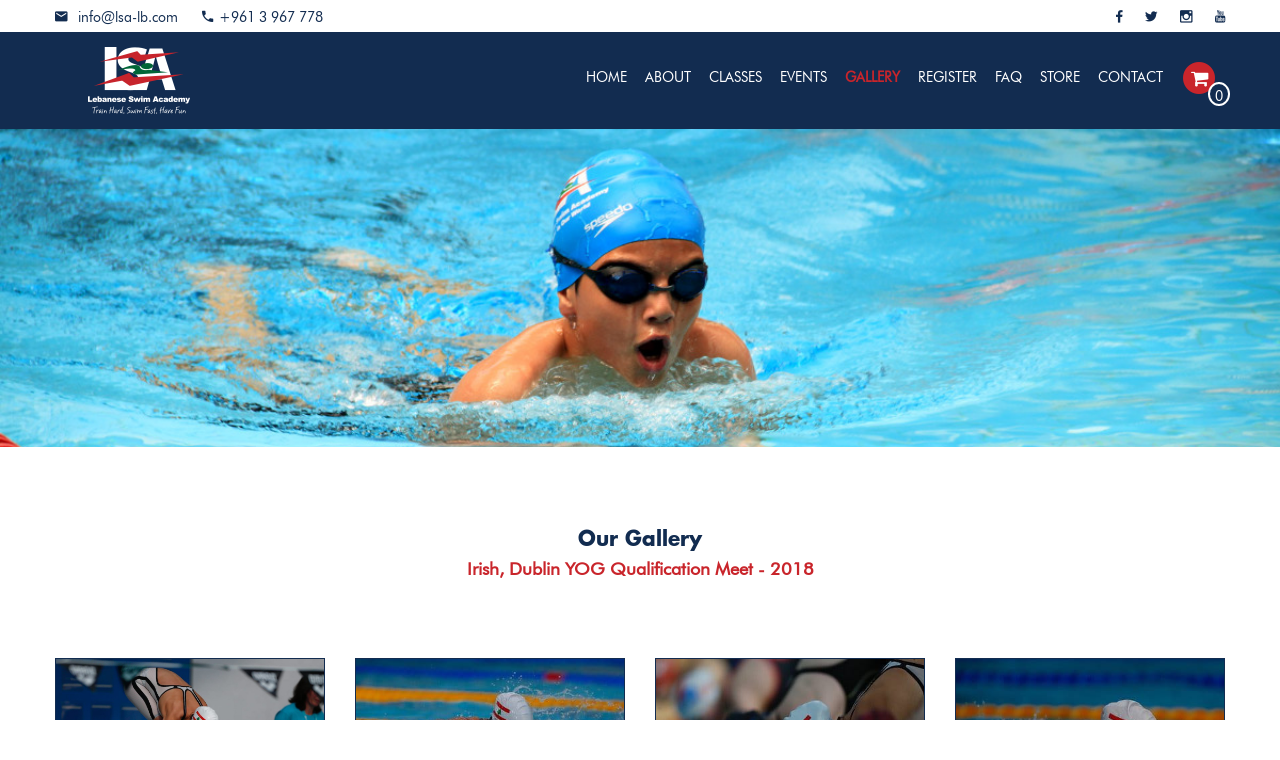

--- FILE ---
content_type: text/html; charset=UTF-8
request_url: https://lsa-lb.com/gallery-details/52/Irish%2C-Dublin-YOG-Qualification-Meet
body_size: 4458
content:
<!doctype html>
<html class="no-js" lang="en">
    <head>
        <meta charset="utf-8">
        <meta http-equiv="x-ua-compatible" content="ie=edge">
        <meta name="viewport" content="width=device-width, initial-scale=1">
        
       <META NAME="Keywords" CONTENT="Lebanese Swim Academy LSA Lebanon - best swimming academy lebanon - Swimming school lebanon - swimming academy lebanon - swimming lessons - Swimming Lebanon - George Yazbeck - professional swimming in lebanon , Learn to swim in lebanon">
		<META NAME="Description" CONTENT="LSA is a swimming academy that promotes the culture of swimming by creating opportunities for swimmers to participate in the sport through clubs, events & education.">
        <META NAME="Subject" CONTENT="LSA is a swimming academy that promotes the culture of swimming by creating opportunities for swimmers to participate in the sport through clubs, events & education.">
        <META NAME="Classification" CONTENT="Internet">
        <meta name="Publisher" content="Vic. Khoury Beehive Studios, BEEHIVESTUDIOS.ME" />
        <meta name="Author" content="Vic. Khoury Beehive Studios, BEEHIVESTUDIOS.ME" /> 
        <meta name="copyright" content="Vic. Khoury Beehive Studios">
        <META NAME="Robots" CONTENT="ALL">
        <META NAME="Robots" CONTENT="INDEX, FOLLOW">
        <META NAME="Distribution" CONTENT="Global">
        <META NAME="Rating" CONTENT="General">
        <META NAME="format-detection" CONTENT="telephone=no">
      
        <meta property="fb:app_id" content="" />
        <meta property="og:site_name" content="Lebanese Swim Academy" />
        <meta property="og:url" content="http://lsa-lb.com/gallery-details/52/Irish%2C-Dublin-YOG-Qualification-Meet" />
        <meta property="og:type" content="article" />
        <meta property="og:title" content="Irish, Dublin YOG Qualification Meet - Gallery - Lebanese Swim Academy - LSA - The official Website" />
        <meta property="og:description" content="Irish, Dublin YOG Qualification Meet - Gallery - Lebanese Swim Academy - LSA - The official Website" />
        <meta property="og:image" content="https://lsa-lb.com/img/yog-album.jpg" />
        
        <meta name="twitter:card" content="summary" />
        <meta name="twitter:url" content="http://lsa-lb.com/gallery-details/52/Irish%2C-Dublin-YOG-Qualification-Meet" />
        <meta name="twitter:title" content="Irish, Dublin YOG Qualification Meet - Gallery - Lebanese Swim Academy - LSA - The official Website" />
        <meta name="twitter:image" content="https://lsa-lb.com/img/yog-album.jpg" />
        
        <!--<title>Lebanese Swim Academy - LSA - The official Website</title>-->
        
        <!-- favicon
        ============================================ -->		
        <link rel="shortcut icon" type="image/x-icon" href="https://lsa-lb.com/images/favicon.ico">
        
        <!-- All css files are included here
        ============================================ -->  		
        <link rel="stylesheet" href="https://lsa-lb.com/css/stylesheet.css">
        <link rel="stylesheet" href="https://lsa-lb.com/css/bootstrap.min.css"> 
        <link rel="stylesheet" href="https://lsa-lb.com/css/core.css">     
        <link rel="stylesheet" href="https://lsa-lb.com/style.css">
        <link rel="stylesheet" href="https://lsa-lb.com/css/shortcode/shortcodes.css"> 
        <link rel="stylesheet" href="https://lsa-lb.com/css/responsive.css"> 
        <link rel="stylesheet" href="https://lsa-lb.com/css/adjusted.css">   
    	<link href="#" data-style="styles" rel="stylesheet"> 
        
        <!-- Modernizr JS -->
        <script src="https://lsa-lb.com/js/vendor/modernizr-2.8.3.min.js"></script>  
        <script src='https://www.google.com/recaptcha/api.js'></script>
		  <title>Irish, Dublin YOG Qualification Meet - Gallery - Lebanese Swim Academy - LSA - The official Website</title>        <script type="text/javascript" src="//platform-api.sharethis.com/js/sharethis.js#property=5a22edb707047400115ab01c&product=inline-share-buttons">
</script>        <link href="https://lsa-lb.com/lightbox/css/lightgallery.css" rel="stylesheet">
        <style>
		
		
            
            .demo-gallery > ul {
                margin-bottom: 0;
				list-style:none !important;
            }
            .demo-gallery > ul > li {
                float: left;
                margin-bottom: 25px;
                /*margin-right: 5px !important;*/
				margin-right: 0px !important;
                /*width: 200px;*/
            }
            .demo-gallery > ul > li a {
                border: 1px solid #122C50;
                border-radius: 0px;
                display: block;
                overflow: hidden;
                position: relative;
                float: left;
            }
            .demo-gallery > ul > li a > img {
                -webkit-transition: -webkit-transform 0.15s ease 0s;
                -moz-transition: -moz-transform 0.15s ease 0s;
                -o-transition: -o-transform 0.15s ease 0s;
                transition: transform 0.15s ease 0s;
                -webkit-transform: scale3d(1, 1, 1);
                transform: scale3d(1, 1, 1);
                height: 100%;
                width: 100%;
            }
            .demo-gallery > ul > li a:hover > img {
                -webkit-transform: scale3d(1.1, 1.1, 1.1);
                transform: scale3d(1.1, 1.1, 1.1);
            }
            .demo-gallery > ul > li a:hover .demo-gallery-poster > img {
                opacity: 1;
            }
            .demo-gallery > ul > li a .demo-gallery-poster {
                background-color: rgba(0, 0, 0, 0.1);
                bottom: 0;
                left: 0;
                position: absolute;
                right: 0;
                top: 0;
                -webkit-transition: background-color 0.15s ease 0s;
                -o-transition: background-color 0.15s ease 0s;
                transition: background-color 0.15s ease 0s;
            }
            .demo-gallery > ul > li a .demo-gallery-poster > img {
                left: 50%;
                margin-left: -10px;
                margin-top: -10px;
                opacity: 0;
                position: absolute;
                top: 50%;
                -webkit-transition: opacity 0.3s ease 0s;
                -o-transition: opacity 0.3s ease 0s;
                transition: opacity 0.3s ease 0s;
            }
            .demo-gallery > ul > li a:hover .demo-gallery-poster {
                background-color: rgba(0, 0, 0, 0.5);
            }
            .demo-gallery .justified-gallery > a > img {
                -webkit-transition: -webkit-transform 0.15s ease 0s;
                -moz-transition: -moz-transform 0.15s ease 0s;
                -o-transition: -o-transform 0.15s ease 0s;
                transition: transform 0.15s ease 0s;
                -webkit-transform: scale3d(1, 1, 1);
                transform: scale3d(1, 1, 1);
                height: 100%;
                width: 100%;
            }
            .demo-gallery .justified-gallery > a:hover > img {
                -webkit-transform: scale3d(1.1, 1.1, 1.1);
                transform: scale3d(1.1, 1.1, 1.1);
            }
            .demo-gallery .justified-gallery > a:hover .demo-gallery-poster > img {
                opacity: 1;
            }
            .demo-gallery .justified-gallery > a .demo-gallery-poster {
                background-color: rgba(0, 0, 0, 0.1);
                bottom: 0;
                left: 0;
                position: absolute;
                right: 0;
                top: 0;
                -webkit-transition: background-color 0.15s ease 0s;
                -o-transition: background-color 0.15s ease 0s;
                transition: background-color 0.15s ease 0s;
            }
            .demo-gallery .justified-gallery > a .demo-gallery-poster > img {
                left: 50%;
                margin-left: -10px;
                margin-top: -10px;
                opacity: 0;
                position: absolute;
                top: 50%;
                -webkit-transition: opacity 0.3s ease 0s;
                -o-transition: opacity 0.3s ease 0s;
                transition: opacity 0.3s ease 0s;
            }
            .demo-gallery .justified-gallery > a:hover .demo-gallery-poster {
                background-color: rgba(0, 0, 0, 0.5);
            }
            .demo-gallery .video .demo-gallery-poster img {
                height: 48px;
                margin-left: -24px;
                margin-top: -24px;
                opacity: 0.8;
                width: 48px;
            }
            .demo-gallery.dark > ul > li a {
                border: 3px solid #04070a;
            }
            .home .demo-gallery {
                padding-bottom: 80px;
            }
        </style>
   
          
    </head>  
    <body>
	<!-- Global site tag (gtag.js) - Google Analytics -->
<script async src="https://www.googletagmanager.com/gtag/js?id=UA-110557270-1"></script>
<script>
  window.dataLayer = window.dataLayer || [];
  function gtag(){dataLayer.push(arguments);}
  gtag('js', new Date());

  gtag('config', 'UA-110557270-1');
</script>
  
    
        <!--[if lt IE 8]>
            <p class="browserupgrade">You are using an <strong>outdated</strong> browser. Please <a href="http://browsehappy.com/">upgrade your browser</a> to improve your experience.</p>
        <![endif]-->  

        <!--Main Wrapper Start-->
        <div class="wrapper bg-white fix">
            <!--Bg White Start-->
            <div class="bg-white">
                <!--Header Area Start-->
                <div class="bg-navy">
              <header class="header-area sticker" id="topnav">
                    <div class="header-wrapper header-padding">
                        <div class="header-top hidden-xs">
                            <div class="container">
                                <div class="row">
                                    <div class="col-sm-6">
                                        <div class="top-left">
                                            <ul>
                                                <li><i class="zmdi zmdi-email"></i> 
                                                <a href="mailto:info@lsa-lb.com">info@lsa-lb.com</a></li>
                                                <li><i class="zmdi zmdi-phone"></i>+961 3 967 778</li>
                                            </ul>
                                        </div>
                                    </div>
                                    <div class="col-sm-6">
                                        <div class="top-right">
                                           <ul>
                                               <li><a href="https://www.facebook.com/LsaLebanon" target="_blank"><i class="zmdi zmdi-facebook"></i></a></li>
                                               <li><a href="https://twitter.com/LSALEBANON" target="_blank"><i class="zmdi zmdi-twitter" ></i></a></li>
                                               <li><a href="https://www.instagram.com/lebaneseswimacademy/" target="_blank"><i class="zmdi zmdi-instagram"></i></a></li>
                                               <li><a href="https://www.youtube.com/user/lsalebanon" target="_blank"><i class="zmdi zmdi-youtube"></i></a></li>
                                           </ul>
                                        </div>
                                    </div>
                                </div>
                            </div>
                        </div>				                        <div class="main-header">
                            <div class="container">
                                <div class="row">
                                    <div class="col-sm-3">
                                        <div class="logo">
                                            <a href="https://lsa-lb.com"><img src="https://lsa-lb.com/images/logo/lsa-logo5.png" alt="Lebanese Swim Academy Logo" /></a>
                                        </div>
                                    </div>
                                    <div class="col-sm-9">
                                        <div class="menu-area">
                                            <div class="menu-item">
                                                <!-- Mobile menu toggle-->
                                                <a class="navbar-toggle">
                                                    <div class="lines">
                                                        <span></span>
                                                        <span></span>
                                                        <span></span>
                                                    </div>
                                                </a>
                                                <!-- End mobile menu toggle-->
                                            </div>
                                        </div>				
                                        <div id="navigation" class="main-menu">
                                            <nav>
                                                <ul class="navigation-menu">
                                                    <li><a href="https://lsa-lb.com" >home </a></li>
                                                    <li><a href="https://lsa-lb.com/about">About </a></li>
                                                    <li><a href="https://lsa-lb.com/classes">classes</a></li>
                                                    <li><a href="https://lsa-lb.com/events" >Events </a></li>
                                                    <li><a href="https://lsa-lb.com/gallery" class="selected">Gallery </a></li>
                                                    <li><a href="https://lsa-lb.com/register">register </a></li> 
<li><a href="https://lsa-lb.com/faq">FAQ </a></li>
<li><a href="https://lsa-lb.com/store">Store</a></li>                                                    
<li><a href="https://lsa-lb.com/contactus">contact</a></li>
<li><a href="https://lsa-lb.com/checkout" class="cart-opener" id="carta" style="color:#c9252b;">
	<span class="fa-stack fa-lg">
  <i class="fa fa-circle fa-stack-2x" ></i>
  <i class="fa fa-shopping-cart fa-stack-1x" style=" color: white;"></i>
</span>
<span id="cartcount" class="hidden-xs" >0</span>
 <span id="cartcount1" class="visible-xs" >0</span>
										</a></li>
                                                </ul>
                                            </nav>		
                                        </div>
                                    </div>
                                </div>
                            </div>
                        </div>        
                    </div>      
                </header>
                </div>
                <!-- End of Header Area -->
                <!-- Start Banner Area-->
                <div class="banner-area text-center" style="background-image: url(https://lsa-lb.com/./img/header-events2.jpg);">
                    <div class="container">
                        <div class="row">
                            <div class="col-xs-12">
                                <div class="banner-content-wrapper">
                                      
                                </div> 
                            </div>
                        </div>
                    </div>
                </div>
                <!-- End Banner Area-->
                <!-- Start of About Area -->
                
                <div class="blog-area pt-80 pb-80">
                
                
                    <div class="container">
                    
                    <div class="row">
                            <div class="col-md-12">
                                <div class="section-title text-center">
                                    <h2><a href="/gallery">Our Gallery</a></h2>
                                    <h5>Irish, Dublin YOG Qualification Meet - 2018</h5>
                                    
                                </div> 
                            </div>
                        </div>
                    </div>
                    
                    
            	         
                    
                    <div class="container pt-40 pb-40">
                        <div class="row">
                            <div class="col-md-12 col-sm-12 col-xs-12">
                      
                                <div class="demo-gallery">
            <ul id="lightgallery" class="list-unstyled row">
			                  <li class="col-xs-12  col-md-3"  data-src="https://lsa-lb.com/img/0121.jpg" data-sub-html="<h4>Irish, Dublin YOG Qualification Meet</h4>" data-pinterest-text="Irish, Dublin YOG Qualification Meet" data-tweet-text="Irish, Dublin YOG Qualification Meet">
                    <a href="">
                        <img class="img-responsive" src="https://lsa-lb.com/img/0121.jpg" alt="Irish, Dublin YOG Qualification Meet"  style=" object-fit: cover;width:100%;height:180px;">
                    </a>
                </li>
			                  <li class="col-xs-12  col-md-3"  data-src="https://lsa-lb.com/img/0620.jpg" data-sub-html="<h4>Irish, Dublin YOG Qualification Meet</h4>" data-pinterest-text="Irish, Dublin YOG Qualification Meet" data-tweet-text="Irish, Dublin YOG Qualification Meet">
                    <a href="">
                        <img class="img-responsive" src="https://lsa-lb.com/img/0620.jpg" alt="Irish, Dublin YOG Qualification Meet"  style=" object-fit: cover;width:100%;height:180px;">
                    </a>
                </li>
			                  <li class="col-xs-12  col-md-3"  data-src="https://lsa-lb.com/img/0221.jpg" data-sub-html="<h4>Irish, Dublin YOG Qualification Meet</h4>" data-pinterest-text="Irish, Dublin YOG Qualification Meet" data-tweet-text="Irish, Dublin YOG Qualification Meet">
                    <a href="">
                        <img class="img-responsive" src="https://lsa-lb.com/img/0221.jpg" alt="Irish, Dublin YOG Qualification Meet"  style=" object-fit: cover;width:100%;height:180px;">
                    </a>
                </li>
			                  <li class="col-xs-12  col-md-3"  data-src="https://lsa-lb.com/img/0421.jpg" data-sub-html="<h4>Irish, Dublin YOG Qualification Meet</h4>" data-pinterest-text="Irish, Dublin YOG Qualification Meet" data-tweet-text="Irish, Dublin YOG Qualification Meet">
                    <a href="">
                        <img class="img-responsive" src="https://lsa-lb.com/img/0421.jpg" alt="Irish, Dublin YOG Qualification Meet"  style=" object-fit: cover;width:100%;height:180px;">
                    </a>
                </li>
			                  <li class="col-xs-12  col-md-3"  data-src="https://lsa-lb.com/img/0321.jpg" data-sub-html="<h4>Irish, Dublin YOG Qualification Meet</h4>" data-pinterest-text="Irish, Dublin YOG Qualification Meet" data-tweet-text="Irish, Dublin YOG Qualification Meet">
                    <a href="">
                        <img class="img-responsive" src="https://lsa-lb.com/img/0321.jpg" alt="Irish, Dublin YOG Qualification Meet"  style=" object-fit: cover;width:100%;height:180px;">
                    </a>
                </li>
			                  <li class="col-xs-12  col-md-3"  data-src="https://lsa-lb.com/img/0521.jpg" data-sub-html="<h4>Irish, Dublin YOG Qualification Meet</h4>" data-pinterest-text="Irish, Dublin YOG Qualification Meet" data-tweet-text="Irish, Dublin YOG Qualification Meet">
                    <a href="">
                        <img class="img-responsive" src="https://lsa-lb.com/img/0521.jpg" alt="Irish, Dublin YOG Qualification Meet"  style=" object-fit: cover;width:100%;height:180px;">
                    </a>
                </li>
			                  <li class="col-xs-12  col-md-3"  data-src="https://lsa-lb.com/img/0716.jpg" data-sub-html="<h4>Irish, Dublin YOG Qualification Meet</h4>" data-pinterest-text="Irish, Dublin YOG Qualification Meet" data-tweet-text="Irish, Dublin YOG Qualification Meet">
                    <a href="">
                        <img class="img-responsive" src="https://lsa-lb.com/img/0716.jpg" alt="Irish, Dublin YOG Qualification Meet"  style=" object-fit: cover;width:100%;height:180px;">
                    </a>
                </li>
			                  <li class="col-xs-12  col-md-3"  data-src="https://lsa-lb.com/img/0816.jpg" data-sub-html="<h4>Irish, Dublin YOG Qualification Meet</h4>" data-pinterest-text="Irish, Dublin YOG Qualification Meet" data-tweet-text="Irish, Dublin YOG Qualification Meet">
                    <a href="">
                        <img class="img-responsive" src="https://lsa-lb.com/img/0816.jpg" alt="Irish, Dublin YOG Qualification Meet"  style=" object-fit: cover;width:100%;height:180px;">
                    </a>
                </li>
			                  <li class="col-xs-12  col-md-3"  data-src="https://lsa-lb.com/img/1011.jpg" data-sub-html="<h4>Irish, Dublin YOG Qualification Meet</h4>" data-pinterest-text="Irish, Dublin YOG Qualification Meet" data-tweet-text="Irish, Dublin YOG Qualification Meet">
                    <a href="">
                        <img class="img-responsive" src="https://lsa-lb.com/img/1011.jpg" alt="Irish, Dublin YOG Qualification Meet"  style=" object-fit: cover;width:100%;height:180px;">
                    </a>
                </li>
			                  <li class="col-xs-12  col-md-3"  data-src="https://lsa-lb.com/img/0915.jpg" data-sub-html="<h4>Irish, Dublin YOG Qualification Meet</h4>" data-pinterest-text="Irish, Dublin YOG Qualification Meet" data-tweet-text="Irish, Dublin YOG Qualification Meet">
                    <a href="">
                        <img class="img-responsive" src="https://lsa-lb.com/img/0915.jpg" alt="Irish, Dublin YOG Qualification Meet"  style=" object-fit: cover;width:100%;height:180px;">
                    </a>
                </li>
			             
            </ul>
        </div>
                            </div>
                        </div>
                    </div>
                    
                                        
                   
                    
                    
                </div>
                 
                
                
                <!-- Start of Footer area -->
                <footer class="footer-area">  
       <div class="contact-area text-center pb-20">
<div class="container">
<div class="row" align="center"> 
<div class="col-md-6 col-sm-6 col-xs-12 pt-20 pb-20 nsnew">
<div class="news-content text-center">
              <h2 id="colorred">Newsletter</h2>
              <p id="colornavy">Sign up & stay tuned to our latest news.</p>
              <form method="post"  id="footer_subscribe_form" name="footer_subscribe_form">
                  <div class="subscribe-form">
                      <input  type="email" name="email" placeholder="Email Address" id="footeremail" required>
                      <button  name="submit" type="submit" id="footersubmit">subscribe <i class="zmdi zmdi-mail-send"></i></button>
                  </div>    
              </form>
              <!-- mailchimp-alerts Start -->
              <div id="mailchimpalert">
             
          </div>
</div>
          
</div>



<div class="col-md-12 col-sm-12 col-xs-12 pt-60 pb-60 nsnew">
<div class="news-content text-center">
<h2 id="colorred">Our Sponsors</h2>
</div>
 
<div class="col-md-12 col-sm-12 col-xs-12 pt-10 pb-40" nsnew><img src="https://lsa-lb.com/img/bahout-logo.jpg" /> </div>
 
<div class="col-md-6 col-sm-6 col-xs-12 pt-10 pb-10"><img src="https://lsa-lb.com/img/speedo.jpg" /></div>
 
<div class="col-md-6 col-sm-6 col-xs-12 pt-10 pb-10"><img src="https://lsa-lb.com/img/sports4ever.jpg" /></div>
</div>



<div class="col-md-12 col-sm-12 col-xs-12" style="margin:30px 0 0 0;">
<div class="footer-widget text-center">
    <div class="footer-icons">
        <ul>
            <li><a href="https://www.facebook.com/LsaLebanon" target="_blank"><i class="fa fa-facebook"></i></a></li>
            <li><a href="https://twitter.com/LSALEBANON" target="_blank"><i class="fa fa-twitter"></i></a></li>
            
            <li><a href="https://www.instagram.com/lebaneseswimacademy/" target="_blank"><i class="fa fa-instagram"></i></a></li>
            <li><a href="https://www.youtube.com/user/lsalebanon" target="_blank"><i class="fa fa-youtube"></i></a></li>
        </ul>
    </div>
		</div>
</div>
                                
</div>
</div>
</div>


<div class="footer-bottom pt-8 pb-10">
                        <div class="container">
                            <div class="row">
                           
                                        
                                <div class="col-xs-12 text-center">
                                    <p>&copy;2018-2026. All rights reserved. Website by <a href="https://www.beehivestudios.online" target="_blank">Beehive Studios Online</a></p>
                                </div>
                            </div>
                        </div>
                    </div>   
                </footer>
                <!-- End of Footer area -->
            </div>   
            <!--End of Bg White--> 
        </div>    
        <!--End of Main Wrapper Area--> 
       
        <!-- All jquery 
		========================================================= -->	
        <script src="https://lsa-lb.com/js/vendor/jquery-1.12.4.min.js"></script>			
        <script src="https://lsa-lb.com/js/bootstrap.min.js"></script>		
        <script src="https://lsa-lb.com/js/owl.carousel.min.js"></script>			
        <script src="https://lsa-lb.com/js/isotope.pkgd.min.js"></script>			
        <script src="https://lsa-lb.com/js/imagesloaded.pkgd.min.js"></script>				
        <script src="https://lsa-lb.com/js/ajax-mail.js"></script>			
        <script src="https://lsa-lb.com/js/jquery.ajaxchimp.min.js"></script>	
        <script src="https://lsa-lb.com/js/plugins.js"></script>         		
        <script src="https://lsa-lb.com/js/jquery.magnific-popup.js"></script> 
        <script src="https://lsa-lb.com/js/jquery.counterup.min.js"></script> 
        <script src="https://lsa-lb.com/js/slick.min.js"></script> 
        <script src="https://lsa-lb.com/js/waypoints.min.js"></script>   		
        <script src="https://lsa-lb.com/js/main.js"></script>  
        <script src="https://lsa-lb.com/lightbox/js/picturefill.min.js"></script>
        <script src="https://lsa-lb.com/lightbox/js/lightgallery.js"></script>
        <script src="https://lsa-lb.com/lightbox/js/lg-pager.js"></script>
        <script src="https://lsa-lb.com/lightbox/js/lg-autoplay.js"></script>
        <script src="https://lsa-lb.com/lightbox/js/lg-fullscreen.js"></script>
        <script src="https://lsa-lb.com/lightbox/js/lg-zoom.js"></script>
        <script src="https://lsa-lb.com/lightbox/js/lg-hash.js"></script>
        <script src="https://lsa-lb.com/lightbox/js/lg-share.js"></script>

         
        <script>
            lightGallery(document.getElementById('lightgallery'));
        </script>
				<script src="https://lsa-lb.com/js/footer.js" "text/javascript"></script>
    </body>
</html>

--- FILE ---
content_type: text/html; charset=UTF-8
request_url: https://lsa-lb.com/gallery-details/52/Irish%2C-Dublin-YOG-Qualification-Meet
body_size: 4458
content:
<!doctype html>
<html class="no-js" lang="en">
    <head>
        <meta charset="utf-8">
        <meta http-equiv="x-ua-compatible" content="ie=edge">
        <meta name="viewport" content="width=device-width, initial-scale=1">
        
       <META NAME="Keywords" CONTENT="Lebanese Swim Academy LSA Lebanon - best swimming academy lebanon - Swimming school lebanon - swimming academy lebanon - swimming lessons - Swimming Lebanon - George Yazbeck - professional swimming in lebanon , Learn to swim in lebanon">
		<META NAME="Description" CONTENT="LSA is a swimming academy that promotes the culture of swimming by creating opportunities for swimmers to participate in the sport through clubs, events & education.">
        <META NAME="Subject" CONTENT="LSA is a swimming academy that promotes the culture of swimming by creating opportunities for swimmers to participate in the sport through clubs, events & education.">
        <META NAME="Classification" CONTENT="Internet">
        <meta name="Publisher" content="Vic. Khoury Beehive Studios, BEEHIVESTUDIOS.ME" />
        <meta name="Author" content="Vic. Khoury Beehive Studios, BEEHIVESTUDIOS.ME" /> 
        <meta name="copyright" content="Vic. Khoury Beehive Studios">
        <META NAME="Robots" CONTENT="ALL">
        <META NAME="Robots" CONTENT="INDEX, FOLLOW">
        <META NAME="Distribution" CONTENT="Global">
        <META NAME="Rating" CONTENT="General">
        <META NAME="format-detection" CONTENT="telephone=no">
      
        <meta property="fb:app_id" content="" />
        <meta property="og:site_name" content="Lebanese Swim Academy" />
        <meta property="og:url" content="http://lsa-lb.com/gallery-details/52/Irish%2C-Dublin-YOG-Qualification-Meet" />
        <meta property="og:type" content="article" />
        <meta property="og:title" content="Irish, Dublin YOG Qualification Meet - Gallery - Lebanese Swim Academy - LSA - The official Website" />
        <meta property="og:description" content="Irish, Dublin YOG Qualification Meet - Gallery - Lebanese Swim Academy - LSA - The official Website" />
        <meta property="og:image" content="https://lsa-lb.com/img/yog-album.jpg" />
        
        <meta name="twitter:card" content="summary" />
        <meta name="twitter:url" content="http://lsa-lb.com/gallery-details/52/Irish%2C-Dublin-YOG-Qualification-Meet" />
        <meta name="twitter:title" content="Irish, Dublin YOG Qualification Meet - Gallery - Lebanese Swim Academy - LSA - The official Website" />
        <meta name="twitter:image" content="https://lsa-lb.com/img/yog-album.jpg" />
        
        <!--<title>Lebanese Swim Academy - LSA - The official Website</title>-->
        
        <!-- favicon
        ============================================ -->		
        <link rel="shortcut icon" type="image/x-icon" href="https://lsa-lb.com/images/favicon.ico">
        
        <!-- All css files are included here
        ============================================ -->  		
        <link rel="stylesheet" href="https://lsa-lb.com/css/stylesheet.css">
        <link rel="stylesheet" href="https://lsa-lb.com/css/bootstrap.min.css"> 
        <link rel="stylesheet" href="https://lsa-lb.com/css/core.css">     
        <link rel="stylesheet" href="https://lsa-lb.com/style.css">
        <link rel="stylesheet" href="https://lsa-lb.com/css/shortcode/shortcodes.css"> 
        <link rel="stylesheet" href="https://lsa-lb.com/css/responsive.css"> 
        <link rel="stylesheet" href="https://lsa-lb.com/css/adjusted.css">   
    	<link href="#" data-style="styles" rel="stylesheet"> 
        
        <!-- Modernizr JS -->
        <script src="https://lsa-lb.com/js/vendor/modernizr-2.8.3.min.js"></script>  
        <script src='https://www.google.com/recaptcha/api.js'></script>
		  <title>Irish, Dublin YOG Qualification Meet - Gallery - Lebanese Swim Academy - LSA - The official Website</title>        <script type="text/javascript" src="//platform-api.sharethis.com/js/sharethis.js#property=5a22edb707047400115ab01c&product=inline-share-buttons">
</script>        <link href="https://lsa-lb.com/lightbox/css/lightgallery.css" rel="stylesheet">
        <style>
		
		
            
            .demo-gallery > ul {
                margin-bottom: 0;
				list-style:none !important;
            }
            .demo-gallery > ul > li {
                float: left;
                margin-bottom: 25px;
                /*margin-right: 5px !important;*/
				margin-right: 0px !important;
                /*width: 200px;*/
            }
            .demo-gallery > ul > li a {
                border: 1px solid #122C50;
                border-radius: 0px;
                display: block;
                overflow: hidden;
                position: relative;
                float: left;
            }
            .demo-gallery > ul > li a > img {
                -webkit-transition: -webkit-transform 0.15s ease 0s;
                -moz-transition: -moz-transform 0.15s ease 0s;
                -o-transition: -o-transform 0.15s ease 0s;
                transition: transform 0.15s ease 0s;
                -webkit-transform: scale3d(1, 1, 1);
                transform: scale3d(1, 1, 1);
                height: 100%;
                width: 100%;
            }
            .demo-gallery > ul > li a:hover > img {
                -webkit-transform: scale3d(1.1, 1.1, 1.1);
                transform: scale3d(1.1, 1.1, 1.1);
            }
            .demo-gallery > ul > li a:hover .demo-gallery-poster > img {
                opacity: 1;
            }
            .demo-gallery > ul > li a .demo-gallery-poster {
                background-color: rgba(0, 0, 0, 0.1);
                bottom: 0;
                left: 0;
                position: absolute;
                right: 0;
                top: 0;
                -webkit-transition: background-color 0.15s ease 0s;
                -o-transition: background-color 0.15s ease 0s;
                transition: background-color 0.15s ease 0s;
            }
            .demo-gallery > ul > li a .demo-gallery-poster > img {
                left: 50%;
                margin-left: -10px;
                margin-top: -10px;
                opacity: 0;
                position: absolute;
                top: 50%;
                -webkit-transition: opacity 0.3s ease 0s;
                -o-transition: opacity 0.3s ease 0s;
                transition: opacity 0.3s ease 0s;
            }
            .demo-gallery > ul > li a:hover .demo-gallery-poster {
                background-color: rgba(0, 0, 0, 0.5);
            }
            .demo-gallery .justified-gallery > a > img {
                -webkit-transition: -webkit-transform 0.15s ease 0s;
                -moz-transition: -moz-transform 0.15s ease 0s;
                -o-transition: -o-transform 0.15s ease 0s;
                transition: transform 0.15s ease 0s;
                -webkit-transform: scale3d(1, 1, 1);
                transform: scale3d(1, 1, 1);
                height: 100%;
                width: 100%;
            }
            .demo-gallery .justified-gallery > a:hover > img {
                -webkit-transform: scale3d(1.1, 1.1, 1.1);
                transform: scale3d(1.1, 1.1, 1.1);
            }
            .demo-gallery .justified-gallery > a:hover .demo-gallery-poster > img {
                opacity: 1;
            }
            .demo-gallery .justified-gallery > a .demo-gallery-poster {
                background-color: rgba(0, 0, 0, 0.1);
                bottom: 0;
                left: 0;
                position: absolute;
                right: 0;
                top: 0;
                -webkit-transition: background-color 0.15s ease 0s;
                -o-transition: background-color 0.15s ease 0s;
                transition: background-color 0.15s ease 0s;
            }
            .demo-gallery .justified-gallery > a .demo-gallery-poster > img {
                left: 50%;
                margin-left: -10px;
                margin-top: -10px;
                opacity: 0;
                position: absolute;
                top: 50%;
                -webkit-transition: opacity 0.3s ease 0s;
                -o-transition: opacity 0.3s ease 0s;
                transition: opacity 0.3s ease 0s;
            }
            .demo-gallery .justified-gallery > a:hover .demo-gallery-poster {
                background-color: rgba(0, 0, 0, 0.5);
            }
            .demo-gallery .video .demo-gallery-poster img {
                height: 48px;
                margin-left: -24px;
                margin-top: -24px;
                opacity: 0.8;
                width: 48px;
            }
            .demo-gallery.dark > ul > li a {
                border: 3px solid #04070a;
            }
            .home .demo-gallery {
                padding-bottom: 80px;
            }
        </style>
   
          
    </head>  
    <body>
	<!-- Global site tag (gtag.js) - Google Analytics -->
<script async src="https://www.googletagmanager.com/gtag/js?id=UA-110557270-1"></script>
<script>
  window.dataLayer = window.dataLayer || [];
  function gtag(){dataLayer.push(arguments);}
  gtag('js', new Date());

  gtag('config', 'UA-110557270-1');
</script>
  
    
        <!--[if lt IE 8]>
            <p class="browserupgrade">You are using an <strong>outdated</strong> browser. Please <a href="http://browsehappy.com/">upgrade your browser</a> to improve your experience.</p>
        <![endif]-->  

        <!--Main Wrapper Start-->
        <div class="wrapper bg-white fix">
            <!--Bg White Start-->
            <div class="bg-white">
                <!--Header Area Start-->
                <div class="bg-navy">
              <header class="header-area sticker" id="topnav">
                    <div class="header-wrapper header-padding">
                        <div class="header-top hidden-xs">
                            <div class="container">
                                <div class="row">
                                    <div class="col-sm-6">
                                        <div class="top-left">
                                            <ul>
                                                <li><i class="zmdi zmdi-email"></i> 
                                                <a href="mailto:info@lsa-lb.com">info@lsa-lb.com</a></li>
                                                <li><i class="zmdi zmdi-phone"></i>+961 3 967 778</li>
                                            </ul>
                                        </div>
                                    </div>
                                    <div class="col-sm-6">
                                        <div class="top-right">
                                           <ul>
                                               <li><a href="https://www.facebook.com/LsaLebanon" target="_blank"><i class="zmdi zmdi-facebook"></i></a></li>
                                               <li><a href="https://twitter.com/LSALEBANON" target="_blank"><i class="zmdi zmdi-twitter" ></i></a></li>
                                               <li><a href="https://www.instagram.com/lebaneseswimacademy/" target="_blank"><i class="zmdi zmdi-instagram"></i></a></li>
                                               <li><a href="https://www.youtube.com/user/lsalebanon" target="_blank"><i class="zmdi zmdi-youtube"></i></a></li>
                                           </ul>
                                        </div>
                                    </div>
                                </div>
                            </div>
                        </div>				                        <div class="main-header">
                            <div class="container">
                                <div class="row">
                                    <div class="col-sm-3">
                                        <div class="logo">
                                            <a href="https://lsa-lb.com"><img src="https://lsa-lb.com/images/logo/lsa-logo5.png" alt="Lebanese Swim Academy Logo" /></a>
                                        </div>
                                    </div>
                                    <div class="col-sm-9">
                                        <div class="menu-area">
                                            <div class="menu-item">
                                                <!-- Mobile menu toggle-->
                                                <a class="navbar-toggle">
                                                    <div class="lines">
                                                        <span></span>
                                                        <span></span>
                                                        <span></span>
                                                    </div>
                                                </a>
                                                <!-- End mobile menu toggle-->
                                            </div>
                                        </div>				
                                        <div id="navigation" class="main-menu">
                                            <nav>
                                                <ul class="navigation-menu">
                                                    <li><a href="https://lsa-lb.com" >home </a></li>
                                                    <li><a href="https://lsa-lb.com/about">About </a></li>
                                                    <li><a href="https://lsa-lb.com/classes">classes</a></li>
                                                    <li><a href="https://lsa-lb.com/events" >Events </a></li>
                                                    <li><a href="https://lsa-lb.com/gallery" class="selected">Gallery </a></li>
                                                    <li><a href="https://lsa-lb.com/register">register </a></li> 
<li><a href="https://lsa-lb.com/faq">FAQ </a></li>
<li><a href="https://lsa-lb.com/store">Store</a></li>                                                    
<li><a href="https://lsa-lb.com/contactus">contact</a></li>
<li><a href="https://lsa-lb.com/checkout" class="cart-opener" id="carta" style="color:#c9252b;">
	<span class="fa-stack fa-lg">
  <i class="fa fa-circle fa-stack-2x" ></i>
  <i class="fa fa-shopping-cart fa-stack-1x" style=" color: white;"></i>
</span>
<span id="cartcount" class="hidden-xs" >0</span>
 <span id="cartcount1" class="visible-xs" >0</span>
										</a></li>
                                                </ul>
                                            </nav>		
                                        </div>
                                    </div>
                                </div>
                            </div>
                        </div>        
                    </div>      
                </header>
                </div>
                <!-- End of Header Area -->
                <!-- Start Banner Area-->
                <div class="banner-area text-center" style="background-image: url(https://lsa-lb.com/./img/header-events2.jpg);">
                    <div class="container">
                        <div class="row">
                            <div class="col-xs-12">
                                <div class="banner-content-wrapper">
                                      
                                </div> 
                            </div>
                        </div>
                    </div>
                </div>
                <!-- End Banner Area-->
                <!-- Start of About Area -->
                
                <div class="blog-area pt-80 pb-80">
                
                
                    <div class="container">
                    
                    <div class="row">
                            <div class="col-md-12">
                                <div class="section-title text-center">
                                    <h2><a href="/gallery">Our Gallery</a></h2>
                                    <h5>Irish, Dublin YOG Qualification Meet - 2018</h5>
                                    
                                </div> 
                            </div>
                        </div>
                    </div>
                    
                    
            	         
                    
                    <div class="container pt-40 pb-40">
                        <div class="row">
                            <div class="col-md-12 col-sm-12 col-xs-12">
                      
                                <div class="demo-gallery">
            <ul id="lightgallery" class="list-unstyled row">
			                  <li class="col-xs-12  col-md-3"  data-src="https://lsa-lb.com/img/0121.jpg" data-sub-html="<h4>Irish, Dublin YOG Qualification Meet</h4>" data-pinterest-text="Irish, Dublin YOG Qualification Meet" data-tweet-text="Irish, Dublin YOG Qualification Meet">
                    <a href="">
                        <img class="img-responsive" src="https://lsa-lb.com/img/0121.jpg" alt="Irish, Dublin YOG Qualification Meet"  style=" object-fit: cover;width:100%;height:180px;">
                    </a>
                </li>
			                  <li class="col-xs-12  col-md-3"  data-src="https://lsa-lb.com/img/0620.jpg" data-sub-html="<h4>Irish, Dublin YOG Qualification Meet</h4>" data-pinterest-text="Irish, Dublin YOG Qualification Meet" data-tweet-text="Irish, Dublin YOG Qualification Meet">
                    <a href="">
                        <img class="img-responsive" src="https://lsa-lb.com/img/0620.jpg" alt="Irish, Dublin YOG Qualification Meet"  style=" object-fit: cover;width:100%;height:180px;">
                    </a>
                </li>
			                  <li class="col-xs-12  col-md-3"  data-src="https://lsa-lb.com/img/0221.jpg" data-sub-html="<h4>Irish, Dublin YOG Qualification Meet</h4>" data-pinterest-text="Irish, Dublin YOG Qualification Meet" data-tweet-text="Irish, Dublin YOG Qualification Meet">
                    <a href="">
                        <img class="img-responsive" src="https://lsa-lb.com/img/0221.jpg" alt="Irish, Dublin YOG Qualification Meet"  style=" object-fit: cover;width:100%;height:180px;">
                    </a>
                </li>
			                  <li class="col-xs-12  col-md-3"  data-src="https://lsa-lb.com/img/0421.jpg" data-sub-html="<h4>Irish, Dublin YOG Qualification Meet</h4>" data-pinterest-text="Irish, Dublin YOG Qualification Meet" data-tweet-text="Irish, Dublin YOG Qualification Meet">
                    <a href="">
                        <img class="img-responsive" src="https://lsa-lb.com/img/0421.jpg" alt="Irish, Dublin YOG Qualification Meet"  style=" object-fit: cover;width:100%;height:180px;">
                    </a>
                </li>
			                  <li class="col-xs-12  col-md-3"  data-src="https://lsa-lb.com/img/0321.jpg" data-sub-html="<h4>Irish, Dublin YOG Qualification Meet</h4>" data-pinterest-text="Irish, Dublin YOG Qualification Meet" data-tweet-text="Irish, Dublin YOG Qualification Meet">
                    <a href="">
                        <img class="img-responsive" src="https://lsa-lb.com/img/0321.jpg" alt="Irish, Dublin YOG Qualification Meet"  style=" object-fit: cover;width:100%;height:180px;">
                    </a>
                </li>
			                  <li class="col-xs-12  col-md-3"  data-src="https://lsa-lb.com/img/0521.jpg" data-sub-html="<h4>Irish, Dublin YOG Qualification Meet</h4>" data-pinterest-text="Irish, Dublin YOG Qualification Meet" data-tweet-text="Irish, Dublin YOG Qualification Meet">
                    <a href="">
                        <img class="img-responsive" src="https://lsa-lb.com/img/0521.jpg" alt="Irish, Dublin YOG Qualification Meet"  style=" object-fit: cover;width:100%;height:180px;">
                    </a>
                </li>
			                  <li class="col-xs-12  col-md-3"  data-src="https://lsa-lb.com/img/0716.jpg" data-sub-html="<h4>Irish, Dublin YOG Qualification Meet</h4>" data-pinterest-text="Irish, Dublin YOG Qualification Meet" data-tweet-text="Irish, Dublin YOG Qualification Meet">
                    <a href="">
                        <img class="img-responsive" src="https://lsa-lb.com/img/0716.jpg" alt="Irish, Dublin YOG Qualification Meet"  style=" object-fit: cover;width:100%;height:180px;">
                    </a>
                </li>
			                  <li class="col-xs-12  col-md-3"  data-src="https://lsa-lb.com/img/0816.jpg" data-sub-html="<h4>Irish, Dublin YOG Qualification Meet</h4>" data-pinterest-text="Irish, Dublin YOG Qualification Meet" data-tweet-text="Irish, Dublin YOG Qualification Meet">
                    <a href="">
                        <img class="img-responsive" src="https://lsa-lb.com/img/0816.jpg" alt="Irish, Dublin YOG Qualification Meet"  style=" object-fit: cover;width:100%;height:180px;">
                    </a>
                </li>
			                  <li class="col-xs-12  col-md-3"  data-src="https://lsa-lb.com/img/1011.jpg" data-sub-html="<h4>Irish, Dublin YOG Qualification Meet</h4>" data-pinterest-text="Irish, Dublin YOG Qualification Meet" data-tweet-text="Irish, Dublin YOG Qualification Meet">
                    <a href="">
                        <img class="img-responsive" src="https://lsa-lb.com/img/1011.jpg" alt="Irish, Dublin YOG Qualification Meet"  style=" object-fit: cover;width:100%;height:180px;">
                    </a>
                </li>
			                  <li class="col-xs-12  col-md-3"  data-src="https://lsa-lb.com/img/0915.jpg" data-sub-html="<h4>Irish, Dublin YOG Qualification Meet</h4>" data-pinterest-text="Irish, Dublin YOG Qualification Meet" data-tweet-text="Irish, Dublin YOG Qualification Meet">
                    <a href="">
                        <img class="img-responsive" src="https://lsa-lb.com/img/0915.jpg" alt="Irish, Dublin YOG Qualification Meet"  style=" object-fit: cover;width:100%;height:180px;">
                    </a>
                </li>
			             
            </ul>
        </div>
                            </div>
                        </div>
                    </div>
                    
                                        
                   
                    
                    
                </div>
                 
                
                
                <!-- Start of Footer area -->
                <footer class="footer-area">  
       <div class="contact-area text-center pb-20">
<div class="container">
<div class="row" align="center"> 
<div class="col-md-6 col-sm-6 col-xs-12 pt-20 pb-20 nsnew">
<div class="news-content text-center">
              <h2 id="colorred">Newsletter</h2>
              <p id="colornavy">Sign up & stay tuned to our latest news.</p>
              <form method="post"  id="footer_subscribe_form" name="footer_subscribe_form">
                  <div class="subscribe-form">
                      <input  type="email" name="email" placeholder="Email Address" id="footeremail" required>
                      <button  name="submit" type="submit" id="footersubmit">subscribe <i class="zmdi zmdi-mail-send"></i></button>
                  </div>    
              </form>
              <!-- mailchimp-alerts Start -->
              <div id="mailchimpalert">
             
          </div>
</div>
          
</div>



<div class="col-md-12 col-sm-12 col-xs-12 pt-60 pb-60 nsnew">
<div class="news-content text-center">
<h2 id="colorred">Our Sponsors</h2>
</div>
 
<div class="col-md-12 col-sm-12 col-xs-12 pt-10 pb-40" nsnew><img src="https://lsa-lb.com/img/bahout-logo.jpg" /> </div>
 
<div class="col-md-6 col-sm-6 col-xs-12 pt-10 pb-10"><img src="https://lsa-lb.com/img/speedo.jpg" /></div>
 
<div class="col-md-6 col-sm-6 col-xs-12 pt-10 pb-10"><img src="https://lsa-lb.com/img/sports4ever.jpg" /></div>
</div>



<div class="col-md-12 col-sm-12 col-xs-12" style="margin:30px 0 0 0;">
<div class="footer-widget text-center">
    <div class="footer-icons">
        <ul>
            <li><a href="https://www.facebook.com/LsaLebanon" target="_blank"><i class="fa fa-facebook"></i></a></li>
            <li><a href="https://twitter.com/LSALEBANON" target="_blank"><i class="fa fa-twitter"></i></a></li>
            
            <li><a href="https://www.instagram.com/lebaneseswimacademy/" target="_blank"><i class="fa fa-instagram"></i></a></li>
            <li><a href="https://www.youtube.com/user/lsalebanon" target="_blank"><i class="fa fa-youtube"></i></a></li>
        </ul>
    </div>
		</div>
</div>
                                
</div>
</div>
</div>


<div class="footer-bottom pt-8 pb-10">
                        <div class="container">
                            <div class="row">
                           
                                        
                                <div class="col-xs-12 text-center">
                                    <p>&copy;2018-2026. All rights reserved. Website by <a href="https://www.beehivestudios.online" target="_blank">Beehive Studios Online</a></p>
                                </div>
                            </div>
                        </div>
                    </div>   
                </footer>
                <!-- End of Footer area -->
            </div>   
            <!--End of Bg White--> 
        </div>    
        <!--End of Main Wrapper Area--> 
       
        <!-- All jquery 
		========================================================= -->	
        <script src="https://lsa-lb.com/js/vendor/jquery-1.12.4.min.js"></script>			
        <script src="https://lsa-lb.com/js/bootstrap.min.js"></script>		
        <script src="https://lsa-lb.com/js/owl.carousel.min.js"></script>			
        <script src="https://lsa-lb.com/js/isotope.pkgd.min.js"></script>			
        <script src="https://lsa-lb.com/js/imagesloaded.pkgd.min.js"></script>				
        <script src="https://lsa-lb.com/js/ajax-mail.js"></script>			
        <script src="https://lsa-lb.com/js/jquery.ajaxchimp.min.js"></script>	
        <script src="https://lsa-lb.com/js/plugins.js"></script>         		
        <script src="https://lsa-lb.com/js/jquery.magnific-popup.js"></script> 
        <script src="https://lsa-lb.com/js/jquery.counterup.min.js"></script> 
        <script src="https://lsa-lb.com/js/slick.min.js"></script> 
        <script src="https://lsa-lb.com/js/waypoints.min.js"></script>   		
        <script src="https://lsa-lb.com/js/main.js"></script>  
        <script src="https://lsa-lb.com/lightbox/js/picturefill.min.js"></script>
        <script src="https://lsa-lb.com/lightbox/js/lightgallery.js"></script>
        <script src="https://lsa-lb.com/lightbox/js/lg-pager.js"></script>
        <script src="https://lsa-lb.com/lightbox/js/lg-autoplay.js"></script>
        <script src="https://lsa-lb.com/lightbox/js/lg-fullscreen.js"></script>
        <script src="https://lsa-lb.com/lightbox/js/lg-zoom.js"></script>
        <script src="https://lsa-lb.com/lightbox/js/lg-hash.js"></script>
        <script src="https://lsa-lb.com/lightbox/js/lg-share.js"></script>

         
        <script>
            lightGallery(document.getElementById('lightgallery'));
        </script>
				<script src="https://lsa-lb.com/js/footer.js" "text/javascript"></script>
    </body>
</html>

--- FILE ---
content_type: text/css
request_url: https://lsa-lb.com/css/stylesheet.css
body_size: 259
content:
@font-face {
    font-family:'futura';
    src: url('../fonts/futurabkbt.eot');
	src: url('../fonts/futurabkbt.eot?#iefix') format('embedded-opentype'),
		url('../fonts/futurabkbt.woff2') format('woff2'),
		url('../fonts/futurabkbt.woff') format('woff'),
		url('../fonts/futurabkbt.svg#futurabkbt') format('svg');
    font-weight: 400;
    font-style: normal;
    font-stretch: normal;
    unicode-range: U+0020-02DC;
}


@font-face {
    font-family:'futurabold';
    src: url('../fonts/futurastd-bold.eot');
	src: url('../fonts/futurastd-bold.eot?#iefix') format('embedded-opentype'),
		url('../fonts/futurastd-bold.woff2') format('woff2'),
		url('../fonts/futurastd-bold.woff') format('woff'),
		url('../fonts/futurastd-bold.svg#futurastd-bold') format('svg');
    font-weight: 400;
    font-style: normal;
    font-stretch: normal;
    unicode-range: U+0020-02DC;
}

--- FILE ---
content_type: text/css
request_url: https://lsa-lb.com/css/core.css
body_size: 274
content:
/*------------------------------------------------------------------------------

Template:  Swimmer-Swimming School HTML Template
Author: 
Version: 1
Design and Developed by: 

Note: This core style file includes all external plugins css file.

-------------------------------------------------------------------------------*/

@import url("font-awesome.min.css");
@import url("material-design-iconic-font.min.css");
@import url("plugins/meanmenu.min.css");
@import url("plugins/animate.css");
@import url("plugins/jquery-ui.min.css");
@import url("plugins/owl.carousel.css");
@import url("plugins/slick.css");
@import url("plugins/owl.carousel.css");
@import url("plugins/magnific-popup.css");


--- FILE ---
content_type: text/css
request_url: https://lsa-lb.com/style.css
body_size: 6304
content:
/*-----------------------------------------------------------------------------------

    
    CSS INDEX
    ===================
	1.  Class Area
    2.  Appointment Area
    3.  Our Classes Area
    4.  Insturction Area
    5.  Testimonial CSS
    6.  Gallery CSS
    7.  Pricing CSS
    8.  Fun CSS
    9.  Blog CSS
   10.  Contact CSS
   11.  Start CSS
   12.  Welcome CSS
   13.  Newsletter CSS
   14.  Touch CSS
   15.  Contact CSS
   16.  Register CSS
   17.  Category CSS
   
-----------------------------------------------------------------------------------*/

/*----------------------------------------*/
/*  1.  Class Area
/*----------------------------------------*/
.single-class {
  border: 5px solid #1c9dec;
  /*height: 308px;*/
  height: 350px;
  position: relative;
}
.class-area .col-md-4:nth-child(2) .single-class{
    border: 5px solid #0148BC;
}
.class-area .col-md-4:nth-child(3) .single-class{
    border: 5px solid #EA4335;
}

.class-area .col-md-4:nth-child(4) .single-class{
    border: 5px solid #060;
}
.class-area .col-md-4:nth-child(5) .single-class{
    border: 5px solid #FF0;
}
.class-hover{opacity: 0;}
.class-content {
  height: 100%;
  left: 0;
  padding-bottom: 50px;
  position: absolute;
  top: 0;
  transition: all 0.5s ease 0s;
  width: 100%;
    text-align: center;
}
.class-content h3 {
    bottom: 55%;
    color: #122C50;
   
	font-family:'futurabold';
    font-size: 16px;
  
    left: 0;
    position: absolute;
    right: 0;
    text-transform: uppercase;
    transition: all 0.5s ease 0s;
}
.class-content h6 {
    bottom: 43%;
    /*color: #122c50;
    font-family: "Roboto",sans-serif;
	font-family:'futurabold';*/
	color:#c9252b;
	font-family:'futura' ;
    font-size: 14px;
    left: 0;
    position: absolute;
    right: 0;
    transition: all 0.5s ease 0s;
}
.class-content a.btn {
  color: #fff;
  position: relative;
  transition: all 0.5s ease 0s;
  
  font-family: 'futura';
	
}
.class-area .class-content a.btn {
  border: none;
}
.read-more.btn > span {
  position: relative;
  z-index: 9;
  font-family: 'futura';
  /*z-index: 999;*/
}
.appoint-content a.read-more, .class-left button, .read-more, .table-body > button{
    
	font-family: 'futura';
	color:#fff;
	
    border: 1px solid transparent;
    margin-bottom: 30px;
    -webkit-transition: all 0.5s ease 0s;
    -o-transition: all 0.5s ease 0s;
    transition: all 0.5s ease 0s;
}
.two .single-category .read-more{margin-bottom: 0}
.appoint-content .class-button{
    position: inherit;
}
.appoint-content a.read-more:hover, .class-left button:hover, .read-more:hover, .table-body > button:hover{
    background: transparent;
/*    border: 1px solid #0148BC;*/
    color: #0148BC;
}
.table-body > button{color: #0148BC;}
.class-content a.btn::before, .appoint-content a.read-more::before, .class-left button::before, .read-more::before, .table-body > button::before {
  background-color: #0148BC;
  content: "";
  height: 100%;
  left: 0;
  position: absolute;
  top: 0;
  transition: all 0.3s ease 0s;
  width: 100%;
  z-index: 1;
}
.start-area .read-more::before, .single-category .read-more:before {
  background-color: #fff;
}
.table-body > button::before{background-color: #F4F4F4}
.table-body > button.active::before{background-color: #0148BC}
.class-content a.btn::after, .appoint-content a.read-more::after, .class-left button::after, .start-area .read-more::after, .read-more::after, .table-body > button::after, .our-classes-area button::after {
  border: 1px solid rgba(255, 255, 255, 0.9);
  content: "";
  height: 100%;
  left: 0;
  opacity: 0;
  position: absolute;
  top: 0;
  transform: scale(1.2, 1.2);
  transition: all 0.3s ease 0s;
  width: 100%;
  z-index: 1;
}
.single-category .class-button .read-more::after, .start-area .read-more::after{border: 1px solid transparent}
.start-area .read-more{border: 1px solid #fff}
.our-classes-area .class-button{position: inherit; float: left; margin-top:5px}
.appoint-content a.read-more::after, .our-classes-area button::after{border: 1px solid #0148BC}
.table-body > button::after{border: 1px solid transparent}
.class-content a.btn:hover::before, .appoint-content a.read-more:hover::before, .class-left button:hover::before, .read-more:hover::before, .table-body > button:hover::before {
  opacity: 0;
  transform: scale(0.5, 0.5);
}
.class-content a.btn:hover::after, .appoint-content a.read-more:hover::after, .class-left button:hover::after, .read-more:hover::after, .table-body > button:hover::after, .our-classes-area button:hover::after  {
  opacity: 1;
  transform: scale(1, 1);
}
.class-content a.btn:hover, .appoint-content a.read-more:hover, .class-left button:hover, .read-more:hover{
  background: transparent;
}
.table-body > button{background: #F4F4F4}
.table-body > button:hover, .table-body > button.active{background: #0148BC; color: #fff}
.class-left span, .read-more > span, .table-body span {
  position: relative;
  z-index: 9;
 /* z-index: 99;*/
}
.table-body > button {
  margin-bottom: 30px;
  margin-top: 10px;
}
.class-button {
    bottom: 7%;
    left: 0;
    position: absolute;
    right: 0;
    text-align: center;
    transition: all 0.7s ease 0s;
}
.class-icon {
    background: #f6f6f6 none repeat scroll 0 0;
    border-radius: 50%;
    height: 150px;
    left: 50%;
    margin-left: -75px;
    position: absolute;
    transform: translatey(-50%);
    width: 150px;
    z-index: 1;
} 
.class-icon h2{
    font-size: 36px;
    color: #0148bc;
    text-align: center;
    line-height: 145px;
}
p.hover{
    font-size: 14px;
    color: #fff;
    /*font-family: 'Roboto', sans-serif;*/
	font-family:'futura' ;
    padding: 0 18px;
    opacity: 0;
    line-height: 22px;
    position: absolute;
    bottom: 14%;
    -webkit-transition: all 0.6s ease 0s;
    -o-transition: all 0.6s ease 0s;
    transition: all 0.6s ease 0s;
}
.class-icon img {
  left: 50%;
  position: absolute;
  top: 50%;
  transform: translate(-50%, -50%);
}
.single-class:hover .class-content{
    background: #1C9DEC;
    -webkit-transition: all 0 ease 0s;
    -o-transition: all 0 ease 0s;
    transition: all 0 ease 0s;
}
.single-class:hover .class-content h3, .single-class:hover .class-content h6{
    color: #fff;
	font-family:'futurabold';
}
.single-class:hover .class-content h3{
    bottom: 63%;
	font-family:'futurabold' !important ;
}
.single-class:hover .class-content h6{
    bottom: 54%;
	color:#c9252b;
	font-family:'futura' ;
}
.single-class:hover p.hover{
    opacity: 1;
    bottom: 23%;
    transition-delay: .10s;
}
.single-class:hover .class-button {
    bottom: 0;   
    transition-delay: .0s;
}
/*----------------------------------------*/
/*  2.  Appointment Area
/*----------------------------------------*/
.appointment-area{overflow: hidden}
.appoint-left{
    width: 50%;
    float: left;
    display: inline-block;
    position: relative;
    overflow: hidden;
}
.appoint-right{
    width: 50%;
    background-size: cover;
    background-position: center center;
    background-repeat: no-repeat;
    display: inline-block;
}
.appoint-right h6{
    font-size: 18px;
    color: #0148bc;
    /*font-family: 'Lobster', cursive;*/
	font-family:'futura';
    text-transform: lowercase;
    margin-bottom: 10px;
}
.appoint-right h2{
    text-transform: capitalize;
    font-size: 20px;
	font-family:'futurabold';
	color:#122c50;
    /*color: #444444;*/
}
.game{position: relative;}
.game:after{
  background: rgba(255, 255, 255, 0.6) none repeat scroll 0 0 padding-box content-box;
  content: "";
  height: 100%;
  left: 0;
  opacity: 0;
  padding: 10px;
  position: absolute;
  top: 0;
  transform: scale(0);
  transition: all 0.5s ease 0s;
  width: 100%;   
}
.appoint-left:hover .game::after, .appoint-left.active .game::after {
  opacity: 1;
  transform: scale(1);
}
.appoint-right h3 {
  font-family:'futura';
	color:#c9252b;
	font-size:16px;
  margin-bottom: 15px;
  text-transform: capitalize;
}
.appoint-right p{
	font-family:'futura';
    font-size: 14px;
    color: #122c50;
    line-height: 22px;
	text-align:justify;
}
.video-icon i{
    position: absolute;
    left: 0;
    right: 0;
    top: 50%;
    text-alig;n: center;
    margin-top: -30px;
    opacity: 0;
    transform: scale(2);
    transition: all 0.5s ease 0s;
    z-index: 9;
    color: #0148bc;
    font-size: 50px;
    text-align: center;
    -webkit-transition: all 0.5s ease 0s;
    -o-transition: all 0.5s ease 0s;
    transition: all 0.5s ease 0s;
}
.appoint-content  a.read-more{
    margin-top: 0;
    margin-bottom: 20px;
}
.video-icon i:hover{
    color: #1C9DEC;
}
.appoint-left:hover .video-icon i, .appoint-left.active .video-icon i{
    transform: scale(1);
    opacity: 1;
}
/*----------------------------------------*/
/*  3.  Our Classes Area
/*----------------------------------------*/
.panel-group {
    margin: 0;
    padding-bottom: 29px;
}
.ship-new-address-info { margin-top: 20px;}
.area-padding {
    margin-bottom: 50px;
}
#accordion .panel-heading {padding: 0}
.panel-title {/*font: 14px/20px Lato,sans-serif;*/ font-family:'futura'; font-size:16px;}
.panel-title > a {
    background: #F6F6F6 none repeat scroll 0 0;
    border-bottom: 0 none;
    color: #0148BC;
    display: block;
    /*font-family: 'Roboto', sans-serif;*/
	font-family:'futura';
    font-weight: 500;
    padding: 10px 30px 10px 30px;
    position: relative;
    text-decoration: none;
    text-transform: uppercase;
    width: 100%;
    margin-bottom: 20px;
    overflow: hidden;
}
span.panel-right {
    float: right;
    text-align: right;
    display: block;
}
.login-title {
    color: #122c50;
    text-transform: uppercase;
    font-size: 18px;
    /*font-family: 'Roboto', sans-serif;*/
	font-family: 'futura';
    font-weight: 500;
    margin-bottom: 8px;
}
.panel-heading span {width: 33.33333%}
.section-title > h2 {
    color: #000;
    font-size: 20px;
    text-transform: uppercase;
}
.panel.panel-default {border: 0 none !important}
.panel {box-shadow: none}
.panel-body {
    background: #fff none repeat scroll 0 0;
    border: medium none;
    margin-bottom: 0;
    border: 1px solid #F6F6F6;
    padding: 0;
    border-bottom: 10px solid #016EC7;
}
.panel-left p{margin-bottom: 0; margin-top: 2px; text-transform: lowercase}
.redcolor{color:#c9252b; font-family: 'futura';}
.panel-default > .panel-heading + .panel-collapse > .panel-body {
  border-top-color: #f6f6f6;
    margin-bottom: 20px;
}
.panel-left{float: left; margin-top: 3px}
.panel-left img{display: inline-block; float: left; margin-right: 10px}
.panel-middle {
    text-align: center;
    color:#c9252b; font-family: 'futura';
    font-size: 18px;
    text-transform: capitalize;
    display: inline-block;
    margin-bottom: 0;
    width: 33.33333%;
    margin-top: 6px;
}
.panel-right {
    -webkit-transition: all 0.5s ease 0s;
    -o-transition: all 0.5s ease 0s;
    transition: all 0.5s ease 0s;
}
.panel-right i{
	
    font-size: 18px;
    color: #122c50;
    border: 1px solid #122c50;
    border-radius: 50%;
    height: 30px;
    width: 30px;
    text-align: center;
    vertical-align: middle;
    line-height: 29px;
    position: relative;
    -webkit-transition: all 0.5s ease 0s;
    -o-transition: all 0.5s ease 0s;
    transition: all 0.5s ease 0s;
	font-weight:bold;
}
.class-left{padding: 36px 0 0 30px}
.panel-right i.hover{
    opacity: 0;
    position: absolute;
    right: 30px;
    top: 10px;
}
.heading-p {
    
    font-size: 14px;
    margin-bottom: 0;
    margin-top: 0;
	font-family: 'futura';
	color:#c9252b;
}
.class-left > button {
  margin-top: 22px;
}
.class-left p.main {
  margin-top: 12px;
  margin-bottom: 10px;
    line-height: 22px;
	font-family: 'futura';
	color:#122c50;
	text-align:left;
}
a.collapsed .panel-right i.hover{
    opacity: 1;
}
a.collapsed .panel-right i{opacity: 1}
/*----------------------------------------*/
/*  4.  Insturction Area
/*----------------------------------------*/
.inst-img{position: relative}
.inst-content{
    position: absolute;
    bottom: 0;
    left: 0;
    width: 100%;
    content: "";
    height: 22%;
    background: #42A5F5;
    -webkit-transition: all 0.5s ease 0s;
    -o-transition: all 0.5s ease 0s;
    transition: all 0.5s ease 0s;
}
.single-instructor.blue .inst-content{background: #0148BC}
.single-instructor.red .inst-content{background: #c9252b}
.blue .inst-content ul li:hover a{color: #EA4335}
.slick-list {
  padding-top: 8px !important;
}
.instructor-area .section-title h2 {
  margin-bottom: 65px;
  outline: none;
}
.single-instructor {
  overflow: hidden;
  outline: none;
}
.inst-content h5, .inst-content h6, .inst-content p{
    color: #fff;
    text-transform: uppercase;
    font-size: 14px;
    font-family: 'futura';
    margin-bottom: 10px;
	outline: none;
}
.inst-content h6{
    text-transform: capitalize;
    margin-bottom: 26px;
    -webkit-transition: all 0.5s ease 0s;
    -o-transition: all 0.5s ease 0s;
    transition: all 0.5s ease 0s;
	outline: none;
}
.inst-content p{
    margin-top: 10px;
    line-height: 22px;
    text-transform: none;
	outline: none;
}
.inst-content ul{
    margin: 0;
    padding: 0;
    list-style: none;
	outline: none;
}
.inst-content ul li{
    display: inline-block;
    margin: 0 10px;
	outline: none;
}
.inst-content ul li a{
    display: block;
    font-size: 15px;
    color: #fff;
    -webkit-transition: all 0.5s ease 0s;
    -o-transition: all 0.5s ease 0s;
    transition: all 0.5s ease 0s;
	outline: none;
}
.inst-content ul li:hover a{
    color: #0148BC;
	outline: none;
}
.single-instructor:hover .inst-content{
    height: 49%;
	outline: none !important;
}
.single-instructor:hover .inst-content h6{
    margin-bottom: 15px;
	outline: none;
}
.slick-slide.slick-current .single-instructor {
    box-shadow: 0 4px 12px 0 #dddddd;
}
.inst-img > img {
  width: 100%;
}
.slider-nav {
    overflow: hidden;
    position: relative;
}
.slick-prev, .slick-next {
    font-size: 0;
    padding: 0;
}
.slick-arrow {
    background: transparent;
    border: 0 none;
    height: 100%;
    left: -40px;
    position: absolute;
    top: 0;
    width: 30px;
    z-index: 9;
}
.slick-next {
    left: auto;
    right: -40px;
}
.slick-prev::before, .slick-next::before {
    color: #0277bd;
    content: "\f2fa";
    font-family: "Material-Design-Iconic-Font";
    font-size: 40px;
    left: 50%;
    position: absolute;
    top: 50%;
    transform: translate(-50%, -50%);
    transition: all 0.3s ease 0s;
    width: 16px;
}
.slick-next::before {
    content: "\f2fb";
}
/*----------------------------------------*/
/*  5.  Testimonial Css
/*----------------------------------------*/
.testimonial-content{
    background: url(images/testimonial/1.jpg);
    background-position: center center;
    background-repeat: no-repeat;
    box-shadow: 0px 0px 12px 0px #ddd;
    padding-left: 170px;
    padding-right: 170px;
}
.testimonial-content h3{
    font-size: 24px;
    color: #122c50;
    font-family: 'futurabold';
    text-transform: capitalize;
    margin-bottom: 18px;
}
.testimonial-content i{
    font-size: 40px;
    color: #c9252b;
}
.testimonial-content p{
    margin-top: 10px;
	font-family: 'futura';
	color: #122c50;
}

.testimonial-content h4{
    font-family: 'futurabold';
	font-size: 12px;
    color: #c9252b;
}
.testimonial-content i.first{
    transform: rotate(180deg)
}
.testimonial-owl.owl-carousel .owl-controls .owl-dots .owl-dot.active {
    background-color: #c9252b;
    height: 3px;
    width: 20px;
}
.testimonial-owl.owl-carousel .owl-controls .owl-dots .owl-dot {
  background-color: #122c50;
  display: inline-block;
  height: 2px;
  margin-right: 5px;
  width: 10px;
  z-index: 999;
    margin-bottom: 50px;   
}
.testimonial-owl .owl-controls {
    bottom: 149px;
    height: 1px;
    left: 12px;
    position: absolute;
    right: 0;
    text-align: center;
}
/*----------------------------------------*/
/*  6. Gallery CSS
/*----------------------------------------*/
.grid{margin-left: -15px; margin-right: -15px}
.grid-item{
    width: 20%;
    padding: 0 15px;
}
.portfolio-img{
    position: relative;
}
.portfolio-hover-wrapper{
    position: absolute;
    left: 0;
    top: 0;
    content: "";
    background: rgba(255, 255, 255, 0.9);
    width: 100%;
    height: 100%;
    opacity: 0;
    text-align: center;
    transform: scale(0);
    padding: 10px;
    background-clip: content-box;
    -webkit-transition: all 0.5s ease 0s;
    -o-transition: all 0.5s ease 0s;
    transition: all 0.5s ease 0s;
}
.grid-item:hover .portfolio-hover-wrapper{
    opacity: 1;
    transform: scale(1);
}
.grid-item:nth-child(3){width: 40%}
.grid-item:nth-child(2), .grid-item:nth-child(3){margin-bottom: 30px}
.portfolio-hover {
    display: table;
    height: 100%;
    width: 100%;
    padding: 0 20px;
}
.hover-content{
    display: table-cell;
    vertical-align: middle;
    height: 100%;
}
.portfolio-hover i{
    font-size: 40px;
    color: #122c50;
    margin-bottom: 8px;
}
.portfolio-hover h4{
    font-size: 18px;
    color: #c9252b;
	font-family: 'futurabold';
    margin-bottom: 8px;
    
}
.portfolio-hover p{
    font-family: 'futura';
    font-size: 14px;
    line-height: 20px;
    
    color: #122c50;
}
/*----------------------------------------*/
/*  7.  Pricing CSS
/*----------------------------------------*/
.single-price{
    background: #FAFAFA;
    -webkit-transition: all 0.5s ease 0s;
    -o-transition: all 0.5s ease 0s;
    transition: all 0.5s ease 0s;
}
.single-price:hover .table-head, .single-price:hover .table-body, .single-price.offer .table-head, .single-price.offer .table-body{background: #fff}
.single-price:hover, .single-price.offer {
  box-shadow: 0 0 12px 4px #d0d0d0;
}
.single-price:hover .price-icon img{
  animation: 800ms ease-in-out 0s normal none 1 running flipInY;
}
.table-head{
    padding: 30px 0;
    -webkit-transition: all 0.5s ease 0s;
    -o-transition: all 0.5s ease 0s;
    transition: all 0.5s ease 0s;
}
.table-head h4{
    font-size: 14px;
    color: #0148bc;
	font-family: 'futura';
    margin-bottom: 30px;
}
.price-icon{
    background: #F4F4F4;
    height: 80px;
    width: 80px;
    border-radius: 50%;
    text-align: center;
    display: inline-table;
}
.price-icon span{
    vertical-align: middle;
    display: table-cell;
}
.table-body{
    -webkit-transition: all 0.5s ease 0s;
    -o-transition: all 0.5s ease 0s;
    transition: all 0.5s ease 0s;
}
.table-body h2{
    background: #0148BC;
    display: block;
    padding: 10px 0;
    color: #fff;
    font-size: 26px;
    font-family: 'futura';
}
.table-body h2 span{
    
	font-family: 'futurabold';
    font-size: 12px;
}
.table-body ul{
    margin: 0;
    padding-top: 15px;
    list-style: none;
}
.table-body ul li{
    display: block;
    color: #333333;
    font-size: 14px;
    padding: 8px 0;
}
/*----------------------------------------*/
/*  8.  Fun CSS
/*----------------------------------------*/
.fun-area{
    background: url(images/fun/bg.jpg);
    background-position: center center;
    background-size: cover;
    background-repeat: no-repeat;
    position: relative;
}
.fun-area:after{
    position: absolute;
    left: 0;
    top: 0;
    width: 100%;
    height: 100%;
    background: rgba(0, 0, 0, 0.4);
    content: "";
}
.single-fun{
    position: relative;
    z-index: 9;
}
.fun-content{display: inline-block; text-align: left}
.fun-img{
    background: #fff;
    height: 80px;
    width: 80px;
    display: inline-table;
    border-radius: 50%;
    margin-right: 15px;
}
.fun-img span{
    display: table-cell;
    vertical-align: middle;
}
.fun-content h3{
    color: #fff;
	font-family: 'futura';
    font-size: 24px;
    margin-bottom: 10px;
}
.fun-content h5{
    font-size: 14px;
    color: #fff;
	font-family: 'futurabold';
    text-transform: capitalize;
}
/*----------------------------------------*/
/*  9.  Blog CSS
/*----------------------------------------*/
.blog-area{background: #fff}
.blog-img, .post-img{position: relative; border:1px solid #E2E2E2;}
/*.blog-img:after, .post-img:after{
    position: absolute;
    left: 0;
    top: 0;
    width: 100%;
    height: 100%;
    content: "";
    background: rgba(255, 255, 255, 0.9);
    opacity: 0;
    padding: 10px;
    transform: scale(0);
    background-clip: content-box;
    -webkit-transition: all 0.5s ease 0s;
    -o-transition: all 0.5s ease 0s;
    transition: all 0.5s ease 0s;
}
.single-blog:hover .blog-img:after, .post-img:hover:after{
    opacity: 1;
    transform: scale(1);
}*/
.single-blog, .post-img{
    -webkit-transition: all 0.5s ease 0s;
    -o-transition: all 0.5s ease 0s;
    transition: all 0.5s ease 0s;
}
.single-blog:hover{
    /*box-shadow: 0 0 12px 4px #E7E7E7;*/
	box-shadow:none !important;
}
.blog-img i, .post-img i{
    position: absolute;
    top: 50%;
    left: 0;
    right: 0;
    text-align: center;
    color: #0148bc;
    font-size: 50px;
    z-index: 9;
    margin-top: -22px;
    cursor: pointer;
    transform: scale(2);
    opacity: 0;
    -webkit-transition: all 0.5s ease 0s;
    -o-transition: all 0.5s ease 0s;
    transition: all 0.5s ease 0s;
}
.post-img i{font-size: 12px; margin-top: -5px}
.single-blog:hover .blog-img i, .post-img:hover i{
    opacity: 1;
    transform: scale(1);
}
.date{
    position: absolute;
    right: 0;
    top: 0;
    font-size: 12px;
    font-family: 'futurabold';
    color: #FFF;
    text-transform: capitalize;
    margin-bottom: 20px;
    display: block;
    background: #42A5F5;
    padding: 10px 10px 10px;
    text-align: right;
    z-index: 9;
}
.date span{
    font-size: 14px;
    font-family: 'futura';
    display: block;
    margin-top: 5px;
}

.date .year{
    font-size: 16px;
    font-family: 'futura';
    display: block;
	border-top:1px dashed #FFF;
    margin-top: 5px;
}

.gallery-content{/*padding: 15px 20px 0px;*/ padding:5px 0 0 0; background: #FFF}

.gallery-content h3{
    margin-bottom: 5px;
} 
.gallery-content h3 a{
    color: #c9252b;
    font-size: 14px;
	font-family: 'futura';
	
    text-transform: capitalize;
	margin:0 0 0 0;
	padding:0 0 0 0;
    
}

.gallery-content h4{
    color: #122c50;
    font-size: 14px;
	font-family: 'futura';
    text-transform: capitalize;
	margin:0 0 10px 0;
	padding:0 0 10px 0;
    
}

.blog-content{padding: 5px 0px 2px 0px; background: #FFF}
.blog-content h3{
    margin-bottom: 12px;
	font-family: 'futurabold';
} 
.blog-content h3 a{
    color: #122c50;
    font-size: 14px;
    font-family: 'futura';
	font-weight:bold;
    text-transform: none;
    }
	
.blog-content h3 a:hover{
    color: #c9252b;}
	
.blog-content h5{
    color: #c9252b;
    font-size: 16px;
    font-family: 'futura';
	margin-bottom:5px;
    text-transform: none;
}
.blog-content p{
    color: #122c50;
    font-size: 14px;
    font-family: 'futura';
    margin-bottom: 0;
}
.blog-content > a{
    font-family: 'futura';
	display: inline-block;
    padding: 7px 30px 8px;
    background: #0148BC;
    font-size: 14px;
    color: #fff;
    margin-top: 25px;
    -webkit-transition: all 0.5s ease 0s;
    -o-transition: all 0.5s ease 0s;
    transition: all 0.5s ease 0s;
}
.blog-content a.read-more:hover{
    font-family: 'futura';
	color: #FFF;
    background: #0148BC;
	
}
.blog-content a:hover{
    font-family: 'futura';
	color: #FFF;
    /*background: inherit;*/
	
}
/*----------------------------------------*/
/*  10.  Contact CSS
/*----------------------------------------*/
.single-contact{
    padding: 45px 0;
}
.contact-area .col-md-4:first-child .single-contact{
    background: #122c50;
}
.contact-area .col-md-4 .single-contact{
    /*background: #1C9DEC;*/
	background:#42A5F5;
}
.contact-area .col-md-4:last-child .single-contact{
    background: #c9252b;
}
.single-contact i{
    color: #fff;
    font-size: 60px;
    margin-bottom: 10px;
}
.contact-info h5 {
    color: #fff;
    font-size:14px;
    margin-bottom: 10px;
    text-transform: uppercase;
    font-family: 'futura';
	font-weight:bold;
}
.contact-info p{
    font-family: 'futura';
	color: #fff;
    font-size: 15px;
    margin-bottom: 0px;
}
/*----------------------------------------*/
/*  11.  Start CSS
/*----------------------------------------*/
.start-area{
    padding: 135px 0 140px;
    background: url(images/start/1.jpg);
    background-repeat: no-repeat;
    background-size: cover;
    background-position: center center;
    position: relative;
    background-attachment: fixed;
}
.start-area:after, .welcome-area:after{
    position: absolute;
    left: 0;
    top: 0;
    width: 100%;
    height: 100%;
    content: "";
    background: rgba(0, 0, 0, 0.5);
}
.start-content, .welcome-content{z-index: 9; position: relative}
.start-content h2{
    font-size: 36px;
    color: #fff; 
    font-family: 'futura';
    margin-bottom: 20px;
    text-transform: capitalize;
}
.start-content a{
    background: #FFFFFF;
    color: #0148bc;
    text-transform: capitalize;
    font-weight: 700;
}
.start-content a:hover{
    border: 1px solid #fff;
    color: #fff;
    background: transparent;
}
/*----------------------------------------*/
/*  12.  Welcome CSS
/*----------------------------------------*/
.welcome-area{
    background: url(images/welcome/1.jpg);
    background-size: cover;
    background-position: center center;
    background-attachment: fixed;
    background-repeat: no-repeat;
    padding: 75px 0 80px;
    position: relative;
}
.welcome-area:after{
    background: rgba(0, 0, 0, 0.6); 
}
.welcome-content h2, .welcome-content h3{
    font-size: 30px;
    color: #fff;
    /*font-family: 'Roboto', sans-serif;*/
	font-family: 'futurabold';
    text-transform: capitalize;
}
.welcome-content h3{
    font-size: 36px;
    margin-bottom: 25px;
}
.welcome-content p{
    color: #fff;
    font-size: 14px;
	font-family: 'futura';
}
.welcome-content a{
    background: #FFF;
}
.welcome-content a:hover{
    color: #fff;
    background: transparent;
}
/*----------------------------------------*/
/*  13.  Newsletter CSS
/*----------------------------------------*/
.newsletter-area{
    background: url(images/newsletter/1.jpg);
    background-size: cover;
    background-position: center center;
    background-repeat: no-repeat;
    padding: 155px 0 160px;
    position: relative;
}
.newsletter-area:after{
    position: absolute;
    left: 0;
    top: 0;
    width: 100%;
    height: 100%;
    content: "";
    background: rgba(0, 0, 0, 0.5);
}
.mailchimp-alerts {
  color: #ffffff;
}
.news-content{position: relative;z-index: 9;}
.news-content h2{
    color: #fff;
    font-size: 24px;
    text-transform: capitalize;
    margin-bottom: 10px;
}
.news-content p{
    color: #fff;
    font-size: 14px;
    margin-bottom: 25px;
}
.subscribe-form input{
	font-family: 'futura';
    background: #fff;
    border: 1px solid #122C50;
    border-radius: 5px;
    height: 40px;
    padding: 0 20px;
    position: relative;
    float: left;
    margin-right: 10px;
    width: 430px;
}
.subscribe-form input:focus{
    background: #fff;
}
.subscribe-form input:before{
    position: absolute;
    left: 0;
    top: 0;
    content: "\f15a";
    color: #0148BC;
    font-family: "materialdesignicon";
    font-size: 15px;
}
.subscribe-form button{
	font-family: 'futurabold';
    width: 120px;
    height: 40px;
    border-radius: 5px;
    color: #fff;
    float: right;
    background: #0148BC;
    position: relative;
    font-size: 12px;
    padding: 0 20px;
    text-align: left;
}
.subscribe-form button:hover{
    /*background: #fff;*/
	font-family: 'futurabold';
    color: #FFF;
	background: #0148BC;
}
.subscribe-form button i{
    font-size: 15px;
    color: #fff;
    margin-left: 15px;
    position: absolute;
    right: 15px;
    top: 12px;
    -webkit-transition: all 0.5s ease 0s;
    -o-transition: all 0.5s ease 0s;
    transition: all 0.5s ease 0s;
}
.subscribe-form button:hover i{
    color: #FFF;
}
/*----------------------------------------*/
/*  14.  Touch CSS
/*----------------------------------------*/
.about-area .section-title p{font-weight: 700}
.contact-left h2, .contact-left p{
    font-size: 24px;
    color: #122c50;
    font-family: 'futura';
}
.contact-left p{
    font-size: 14px;
    margin-bottom: 30px;
}
.about-area .section-title h2 {
  margin-bottom: 60px;
}

.about-content h3{ 
margin:30px 0 0 0;
font-size: 22px;
    color: #c9252b;
	text-align:center;
    /*font-family: 'futurabold';*/
	font-family: 'futura';
	font-weight:bold;
	}
	
.about-content p{
    color: #122c50;
    font-size: 16px;
    font-family: 'futura';
	text-align: justify;  
    -moz-text-align-last: center; /* Code for Firefox */
    text-align-last: center;
	/* width:85%;
	max-width:85%; margin:0 auto;*/
	padding:15px 0 0 0;
}
.about-content li{
	font-size: 16px;
	font-family:'futura';
	text-align:center;
    color: #112c50;
    list-style: circle;
	margin:0 0 0 25px;
	list-style-position: inside;
	}
	
.section-title h5 {
  margin:0 0 40px 0;
  padding:0 0 0 0;
  font-size: 18px;
    color: #c9252b;
	text-align:center;
    font-family: 'futura';
	font-weight:bold;
}
	
.about-blogcontent h3{ 
margin:10px 0 5px 0;
font-size: 16px;
    color: #122c50;
	text-align:left;
    font-family: 'futurabold';

	}
	
	
	.about-blogcontent h5 {
    color: #c9252b;
    font-size: 16px;
    font-family: 'futura';
    margin-bottom: 5px;
    text-transform: none;
}
	
.about-blogcontent p{
    color: #122c50;
    font-size: 16px;
    font-family: 'futura';
	text-align:justify;
	padding:15px 0 0 0;
}
.about-blogcontent li{
	font-size: 16px;
	font-family:'futura';
	text-align:left;
    color: #112c50;
    list-style: circle;
	margin:0 0 0 25px;
	}
	
.contact-left-wrapper{
    display: inline-table;
    width: 40%;
    float: left;
    height: 600px;
    padding-right: 30px;
}
.contact-left{
    display: table-cell;
    vertical-align: middle;
    height: 600px;
}
.contact-left h2{
    font-size: 24px;
    color: #333333;
    font-family: 'Roboto', sans-serif;
    margin-bottom: 5px;
}
.contact-left p{
    color: #333333;
    font-size: 14px;
    line-height: 22px;
}
.contact-right{
    box-shadow: 0px 0px 12px 0px #ddd;
    display: inline-block;
    width: 60%;
    padding: 45px 50px 5px;
}
.contact-right h3{
    font-size: 24px;
    color: #c9252b;
    font-family: 'futura';
    position: relative;
    text-transform: capitalize;
    margin-bottom: 30px;
}
/*.contact-right h3:after{
    position: absolute;
    left: 50%;
    bottom: -30px;
    background: url(images/icon/1.png);
    width: 143px;
    height: 15px;
    margin-left: -71.5px;
    content: "";
}*/
.form-box input, .form-box textarea{
    height: 40px;
    background: #F6F6F6;
    border: none;
    font-size: 12px;
    color :#122c50;
    font-family: 'futura';
}
.form-box input:focus, .form-box textarea:focus{
    background: #F6F6F6;
    box-shadow: 0px 0px 6px 0px #ddd; 
    color: #0148bc;
}
#contact-form input::-moz-placeholder {
  color: #122c50;
  opacity: 9;
  -ms-filter: "progid:DXImageTransform.Microsoft.Alpha(Opacity=900)";
}
#contact-form input:hover::-moz-placeholder, #contact-form textarea:hover::-moz-placeholder {
  color: #122c50;
  opacity: 9;
  -ms-filter: "progid:DXImageTransform.Microsoft.Alpha(Opacity=900)";
}
#contact-form input[type="email"]::-webkit-input-placeholder {
  color: #122c50;
}
.form-box textarea{
    height: 115px;
}
.form-box button{
    background: #0148BC;
    height: 40px;
    width: 100px;
    font-size: 14px;
    font-weight: 700;
    display: inline-block;
    margin-top: 48px;
    text-align: center;
    right: 0;
    font-family: 'futura';
    -webkit-transition: all 0.5s ease 0s;
    -o-transition: all 0.5s ease 0s;
    transition: all 0.5s ease 0s;
}
.form-box button:hover{
    color: #0148BC;
    border: 1px solid #0148BC;
    background: transparent;
}
/*----------------------------------------*/
/*  15.  Contact CSS
/*----------------------------------------*/
.banner-area.contact{
    background-size: cover;
    background-position: center center;
    background-repeat: no-repeat;
  background: url(images/banner/1.jpg);
	
	
}
.banner-area.contact::after {
  background: rgba(0, 0, 0, 0) none repeat scroll 0 0;
}
.contact-us-area .contact-right{
    width: 100%;
    background: #F6F6F6;
	font-family:'futura';
}
.contact-us-area .contact-right{z-index: 9; position: relative}
.contact-us-area .contact-right input, .contact-us-area .contact-right textarea{
	font-family:'futura';
    background: #E7E9EE;
}
.contact-us-area .contact-right textarea{height: 150px}

.contact-us-area .contact-right .form-box input:focus, .contact-us-area .contact-right .form-box textarea:focus{
    box-shadow: 0px 0px 6px 0px #b5b4b4;
}
.contact-us-area {
  margin-bottom: -300px;
  overflow: hidden;
}
/*----------------------------------------*/
/*  16.  Register CSS
/*----------------------------------------*/
.register-area{
    /*background: url(images/register/bg.jpg);
    background-size: cover;
    background-position: center center;
    background-repeat: no-repeat;*/
	background:none;
}
.register-form{
    background: #fff;
    padding: 100px;
    box-shadow: 0px 0px 6px 0px #b5b4b4;
}
.register-field{margin-bottom: 15px}
.register-field p{
    font-size: 14px;
    color: #122c50;
    font-family: 'futura';
	font-weight:bold;
    text-transform: capitalize;
    margin-bottom: 5px;
    text-align: left;
}
.register-field input, .register-field select{
    border: 1px solid #122c50;
    height: 40px;
    background: transparent;
    text-transform: none;
}
.remind > input {
    display: inline-block;
    float: left;
    height: 20px;
    width: 20px;
    font-size: 12px;
    color: #333333;
    font-family: 'Roboto', sans-serif;
    margin-right: 5px;
    margin-top: 2px;
}
.remind{
    text-align: left;
    margin-top: 32px;
}
.register-form a.submit{
    display: inline-block;
    height: 40px;
    border-radius: 5px;
    width: 320px;
    background: #0148BC;
    font-size: 14px;
    color: #fff;
    text-transform: uppercase;
    line-height: 40px;
    margin-top: 25px;
    cursor: pointer;
    border: 1px solid transparent;
    -webkit-transition: all 0.5s ease 0s;
    -o-transition: all 0.5s ease 0s;
    transition: all 0.5s ease 0s;
}
.register-form a.submit:hover{
    background: transparent;
    color: #0148BC;
    border: 1px solid #0148BC;
}
/*----------------------------------------*/
/*  17.  Category CSS
/*----------------------------------------*/
.category-hover{
    position: absolute;
    text-align: center;
    opacity: 0;
    left: 0;
    right: 0;
    top: 50%;
    z-index: 9;
    margin-top: -44px;
    -webkit-transition: all 0.5s ease 0s;
    -o-transition: all 0.5s ease 0s;
    transition: all 0.5s ease 0s;
}
.category-hover h3{
    font-weight: 700;
    color: #444444;
    text-transform: uppercase;
    font-size: 18px;
    margin-bottom: 15px;
}
.category-hover span{
    background: #0148BC;
    height: 50px;
    width: 50px;
    color: #fff;
    font-size: 24px;
    border-radius: 50%;
    display: inline-block;
    line-height: 50px;
}
.category-img{position: relative;}
.category-img:after{
    position: absolute;
}
.category-content{
    background: #F1F1F1;
    padding: 20px;
    text-align: center;
}
.category-content h6{
    color: #666666;
    font-size: 12px;
    font-family: 'Roboto', sans-serif;
    margin-bottom: 10px;
}
.category-content p{
    color: #444444;
    font-size: 14px;
    font-family: 'Roboto', sans-serif;
}
.single-category .class-button{
    position: inherit;
    display: inline-block;
}
.single-category .class-button a{
    margin-top: 2px;
    background: #fff;
    color: #0148BC;
    -webkit-transition: all 0.5s ease 0s;
    -o-transition: all 0.5s ease 0s;
    transition: all 0.5s ease 0s;
}
.single-category .class-button:hover a{
    background: #0148BC;
    color: #fff;
    border: 1px solid #0148BC;
}
.single-category:hover .category-img::after {
  opacity: 1;
  transform: scale(1);
}
.category-img::after {
  background: rgba(255, 255, 255, 0.9) none repeat scroll 0 0 padding-box content-box;
  content: "";
  height: 100%;
  left: 0;
  opacity: 0;
  padding: 10px;
  position: absolute;
  top: 0;
  transform: scale(0);
  transition: all 0.5s ease 0s;
  width: 100%;
}
.single-category:hover .category-hover {
  opacity: 1;
  transform: scale(1);
}

--- FILE ---
content_type: text/css
request_url: https://lsa-lb.com/css/shortcode/shortcodes.css
body_size: 205
content:
/*
Template: Swimmer-Swimming School HTML Template
Author: 
Version: 1
Design and Developed by: 

Note: This is Short code style file. All Short code related style included in this file. 
*/

@import url("header.css");
@import url("slider.css");
@import url("footer.css");
@import url("default.css");


--- FILE ---
content_type: text/css
request_url: https://lsa-lb.com/css/responsive.css
body_size: 2310
content:
/* Large desktop :1920px. */
@media (min-width: 1501px) and (max-width: 2300px) {
    .appoint-right h2 {font-size: 50px}
    .appoint-right h3 {font-size: 36px}
    .appoint-right{padding: 80px 150px}
    .appoint-right h3 { margin-bottom: 30px}
    
}

/* Normal desktop :1200px. */
@media (min-width: 1201px) and (max-width: 1500px) {
/*    .container, .wrapper.boxed-layout, .wrapper.boxed-layout .sticky, .wrapper.box-layout, .wrapper.box-layout .sticky {width: 1170px}*/
}

/* Normal desktop :992px. */
@media (min-width: 992px) and (max-width: 1200px) {
    .container, .wrapper.boxed-layout, .wrapper.boxed-layout .sticky, .wrapper.box-layout, .wrapper.box-layout .sticky {width: 970px}
    .mobile-menu-area {display: block}
    .slide-content h1, .home-banner-content h1 {/*font-size: 70px;*/ font-size: 25px; line-height: 70px}
	.class-left > button {margin-bottom: 20px}
    /*.portfolio-hover p, .appoint-right h3, .inst-content > p, .single-class:hover .class-content h6, .heading-p {display: none}*/
	.single-class .class-content p .hover, .single-class .class-content p.hover, .single-class .class-content p:hover{display:block !important;}
    .blog-content h3 { margin-bottom: 0px}
    .blog-content h3 a, .inst-content h5 { font-size: 13px}
    .blog-content p {font-size: 12px}
    #slider-container {height: 500px}
    .appoint-right.pt-80.pb-80.pr-150.pl-150.text-center {padding: 80px}
    .main-footer .col-md-4:last-child .footer-widget {padding-left: 65px}
    .slide-content h1, .home-banner-content h1 {/*font-size: 50px;*/ font-size: 25px; line-height: 50px}
    .appoint-right h2 {font-size: 22px; margin-bottom: 15px}
    .appoint-right.pt-20.pb-20.pr-100.pl-100{padding-right: 30px; padding-left: 30px}
    .inst-content {height: 34%}
    .inst-content ul li {margin: 0 6px}
    .single-instructor:hover .inst-content {height: 45%}
    .grid-item:nth-child(2), .grid-item:nth-child(3) {margin-bottom: 23px}
    .blog-content > a{margin-bottom: 0}
    .subscribe-form input {width: 322px}
}
 
/* Tablet desktop :768px. */
@media (min-width: 768px) and (max-width: 991px) {
    .container, .wrapper.boxed-layout, .wrapper.box-layout {width:750px}
    .mobile-menu-area {display: block}
    /*.header-top, .footer-icons, .hover-content p, .hover-content h4, .inst-content > p, .contact-left-wrapper{display: none;}*/
    .wrapper.boxed-layout .sticky, .wrapper.box-layout .sticky {width: 750px;}
    .inst-content {height: 38%}
    .inst-content ul li {margin: 0 6px}
    .subscribe-form input {width: 460px}
    .single-instructor:hover .inst-content {height: 45%}
    .sticky {position: inherit;} 
    .class-left {padding: 0px}
    /*.heading-p { display: none}*/
    .class-left > button{margin-bottom: 10px}
    .testimonial-content.text-center.pt-75.pb-80.mt-80.mb-80 {padding: 50px 30px}
    #slider-container {height: 530px}
    .appoint-left, .appoint-right, .contact-right{width: 100%}
    .appoint-left{margin-bottom: 30px}
    .grid-item:nth-child(2), .grid-item:nth-child(3) {margin-bottom: 15px}
    .inst-content.pl-30.pr-30 {padding-left: 20px; padding-right: 20px}
    .remind {margin-bottom: 30px}
    .testimonial-content {padding-bottom: 50px; padding-top: 50px}
	
}
    
/* small mobile :320px. */
@media (max-width: 767px) {
    .container, .wrapper.boxed-layout, .wrapper.box-layout {width:300px}
    .mobile-menu-area {display: block;}
    #sticky-header, .wrapper.boxed-layout #sticky-header, .wrapper.box-layout #sticky-header, #sticky-header.fixed {position: inherit;}
    #sticky-header, .category-img > img, .blog-img > img, .grid-item, .portfolio-img img, .grid-item:nth-child(3), .appoint-left, .appoint-right, .contact-right{width: 100%}
    .appoint-right{padding-left: 20px; padding-right: 20px;}
    .logo {text-align: center;}
    .appoint-right h2 {font-size: 35px}
    .sticky .logo img {width: auto;}
    .single-class{margin-bottom: 100px}
    .panel-middle, .panel-left {font-size: 13px}
    .category-area .col-md-4, .contact-area .single-contact, .footer-widget, .single-blog, .single-fun, .single-price, .grid-item, .appoint-left, .remind  {margin-bottom: 30px}  
    .col-md-4:last-child .single-blog, .col-md-4:last-child .single-price, .col-md-4:last-child .single-class{margin-bottom: 0}
    .main-footer .col-md-4:last-child .footer-widget, .col-md-3:last-child .single-fun {padding-left: 0px; margin-bottom: 0;}
    .testimonial-content {padding-left: 30px; padding-right: 30px; padding-top: 30px; padding-bottom: 30px}
    .panel-heading span:first-child {width: 40%}
    .panel-heading span:last-child {width: 25%}
    .panel-left {margin-top: 5px}
    .register-form.mt-80.mb-80 {padding: 20px}
    .register-form a.submit {width: 230px}
    .panel-left img {float: inherit}
    #navigation {
        /*background-color: #122C50;*/
		background-color: #FFF;
        border-bottom: 1px solid #FFF;
        border-top: 1px solid #FFF;
        display: none;
        height: auto;
        left: 0;
        overflow: auto;
        position: relative;
        top: 0px;
        width: 100%;
        z-index: 99;
    }
    #navigation.main-menu ul li a {
      color: #122C50;
      padding: 10px 22px;
        -webkit-transition: all 0.5s ease 0s;
        -o-transition: all 0.5s ease 0s;
        transition: all 0.5s ease 0s;
    }
    .main-menu ul li::before, .main-menu ul li::after{display: none}
    #topnav .navigation-menu {float: none; max-height: 400px}
    .menu-area {
      display: inherit;
      float: none;
      position: relative;
      top: -42px;
    }
    .stick .menu-area{top: -38px;}
    .stick .logo {padding: 15px 0 0}
    .main-menu ul > li ul.submenu {
        display: none;
        list-style: outside none none;
        margin: 0;
        padding-left: 20px;
        position: inherit;
        width: 100%;
    }
    .main-menu ul > li ul.submenu.open {display: block; opacity: 1; visibility: visible}
    .main-menu ul li {display: block; margin-bottom: 1px;}
    .main-menu ul li ul.submenu.megamenu > li {width: 100%}
    .main-menu ul li ul.submenu.megamenu {white-space: inherit}
    .main-menu ul li a i {float: right}
    .main-menu ul li ul.submenu.open {background-color: #000; top: 0px}
    .main-menu ul li:hover a, .main-menu ul li a.selected, .main-menu ul li ul.submenu li a, .main-menu ul li ul.submenu li:hover > a, .main-menu ul li ul.submenu.megamenu > li:hover > a{color: #c9252b !important;}
	
/*	.main-menu ul li:hover a, .main-menu ul li a.selected{
    color: #c9252b;
	font-weight:bold;
	font-family:'futura';
	 text-transform: uppercase;
}*/
	
	
    #topnav .navbar-toggle {
      border: 0 none;
      cursor: pointer;
      margin: 0;
      padding: 10px 7px;
      position: relative;
      width: 40px;
    }
    .logo {
      padding: 34px 0 0;
    }
    #topnav .navbar-toggle .lines {
        display: block;
        height: 15px;
        position: relative;
        width: 25px;
	
    }
    #topnav .navbar-toggle span {
        background-color: #fff;
        display: block;
        height: 1px;
        margin-bottom: 5px;
        transition: transform 0.5s ease 0s, -webkit-transform 0.5s ease 0s;
        width: 100%;
    }
    #topnav .navbar-toggle.open span {position: absolute}
    #topnav .navbar-toggle span {background-color: #FFF}
    #topnav .navbar-toggle span:last-child {
        margin-bottom: 0;
        width: 75%;
    }
    #topnav .navbar-toggle.open span:nth-child(2) {visibility: hidden}
    #topnav .navbar-toggle.open span:last-child {top: 6px; transform: rotate(-45deg); width: 100%}
    #topnav .navbar-toggle.open span:first-child {top: 6px; transform: rotate(45deg)}
    .menu-item {border: 1px solid #ddd; float: right}
    .slide-content h1, .home-banner-content h1 {/*font-size: 20px;*/ font-size: 25px; line-height: 30px}
    /*.slide-content p, .testimonial-owl .owl-controls, .contact-left-wrapper{display: none}*/
	.slide-content .btn, .read-more{display:block !important; width:auto !important;}
    #slider-container {height: 400px}  
    #navigation.main-menu ul li{padding: 0px 0}
    .subscribe-form input {width: 138px}
    .welcome-content h2 {font-size: 25px}
    .welcome-content h3 {font-size: 20px}
	
	.about-content p{
    color: #122c50;
    font-size: 16px;
    font-family: 'futura';
	text-align: justify;  
    -moz-text-align-last: left; /* Code for Firefox */
    text-align-last: left;
	padding:15px 0 0 0;
}
.about-content li{
	font-size: 16px;
	font-family:'futura';
	text-align:left;
    color: #112c50;
    list-style: circle;
	margin:0 0 0 25px;
	list-style-position: inside;
	}
}
 
/* Large Mobile :480px. */
@media only screen and (min-width: 480px) and (max-width: 767px) {
    .container {width:450px}
    .wrapper.boxed-layout, .wrapper.box-layout {width:450px}
    .subscribe-form input {width: 288px}
    .welcome-content h2 {font-size: 35px}
    .welcome-content h3 {font-size: 25px}
    .inst-content {height: 16%}
    .single-instructor:hover .inst-content {height: 33%}
    .post .post-img:nth-child(2){margin-right: 16px}
    .post .post-img:nth-child(3){margin-bottom: 10px}
    /*.post .post-img:last-child{display: none}*/
}

--- FILE ---
content_type: text/css
request_url: https://lsa-lb.com/css/adjusted.css
body_size: 454
content:
@charset "utf-8";
/* CSS Document */

.nsnew {margin:0 auto !important; float:none; position:relative;}
#colornavy{color:#122C50; text-align:center; font-family:'futura';}
#colorred{color:#c9252b; text-align:center; font-family:'futura';}

#colorred2{color:#c9252b; text-align:center; font-family:'futura'; margin:0; padding:0; font-size:20px;}

.about-blogcontent a{
    margin: 0;
    color: #c9252b;
    font-size: 14px;
    font-family: 'futura';
	font-weight:bold;
}
.about-blogcontent p span a:hover{text-decoration: none; color:#122C50;}


.btn2 a{
    font-family: 'futura';
	color: #FFF;
    background: #0148BC;
	
}

.btn2 a:hover{
    font-family: 'futura';
	color: #FFF;
    background: #0148BC;
	
}
#cartcount{
  width:22px;
  right: -5px;
  bottom: 20px;
  height: 24px;
  color: #fff;
  text-align: center;
  background: #122C50;
  position: absolute;
  border-radius: 50%;
  border: 2px solid #fff;
}
#cartcount1{
   width:22px;
  left: 50px;
  bottom: 2px;
  height: 24px;
  color: #fff;
  text-align: center;
  background: #122C50;
  position: absolute;
  border-radius: 50%;
  border: 2px solid #fff;
}

--- FILE ---
content_type: text/css
request_url: https://lsa-lb.com/css/shortcode/header.css
body_size: 1744
content:
.header-top {
  /*background: #0148BC none repeat scroll 0 0;  padding: 14px 0 12px;*/
  background: #FFF none repeat scroll 0 0;
  padding: 5px 0 3px;
}
.top-left ul{
    margin: 0;
    padding: 0;
    list-style: none;
}
.top-left ul li, .top-left ul li a{
    display: inline-block;
	font-family:'futura';
    font-size: 14px;
    color: #122c50;
}

.top-left ul li:hover a{
    color: #c9252b;}
	
.top-right ul{
    margin-left: -9px;
    margin-right: -9px;
    padding: 0;
    list-style: none;
}
.top-right ul li{
    display: inline-block;
    margin: 0 9px;
    -webkit-transition: all 0.5s ease -0s;
    -o-transition: all 0.5s ease -0s;
    transition: all 0.5s ease -0s;
}
.top-right ul li a, .top-left ul li i{
    color: #122c50;
    font-size: 15px;
}
.top-right ul li:hover a{
    color: #c9252b;
}

.top-right ul li:hover a .zmdi-youtube{
    color:#c9252b;
}
.top-right ul li:hover a .zmdi-instagram{
    color:#c9252b;
}
.top-right ul li:hover a .zmdi-facebook{
    color:#c9252b;
}
.teacher-owl .col-md-3 {
  width: 100%;
}
.top-right{float: right}
.top-left ul li:first-child{margin-right: 20px}
.top-left ul li i{
    margin-right: 6px;
}
.logo {
  display: inline-block;
  padding: 15px;
  text-align: left;
}
.main-menu {
  float: right;
}
.menu-item {
    float: left;
}
.main-menu ul li {
    display: inline-block;
    position: relative;
    padding: 23px 0;
    -webkit-transition: all 0.3s ease 0s;
    transition: all 0.3s ease 0s;
	font-family:'futura';
}
.main-menu ul li a {
    color: #FFF;
    display: block;
    padding: 5px 7px 6px;
    text-transform: uppercase;
	font-family:'futura';
    font-size: 14px;
    
}
.main-menu ul li:hover a, .main-menu ul li a.selected{
    color: #c9252b;
	font-weight:bold;
	font-family:'futura';
	 text-transform: uppercase;
    /*background: #0148BC;
    border-radius: 5px;*/
}
/* submenu */
.main-menu ul li ul.submenu {
    background-color: #ffffff;
    left: 0;
    list-style: outside none none;
    min-width: 255px;
    opacity: 0;
    -ms-filter: "progid:DXImageTransform.Microsoft.Alpha(Opacity=0)";
    padding: 15px 10px;
    position: absolute;
    top: 100%;
    -webkit-transition: all 0.5s ease 0s;
    transition: all 0.5s ease 0s;
    visibility: hidden;
    z-index: 1000;
    box-shadow: 0px 0px 4px 0px #999;
}
.main-menu ul li:hover ul.submenu{
	opacity: 1;
	-ms-filter: "progid:DXImageTransform.Microsoft.Alpha(Opacity=100)";
	visibility: visible;
}
.main-menu ul li ul.submenu li {
  display: block;
  padding: 0;
}
.main-menu ul li ul.submenu li a {
    background: rgba(0, 0, 0, 0) none repeat scroll 0 0;
    color: #122C50;
    /*font-family: 'Roboto', sans-serif;*/
	font-family:'futura';
    font-size: 14px;
    padding: 10px 15px;
    text-transform: capitalize;
}
.main-menu ul > li > ul.submenu > li:hover > a{color: #0148BC}
.main-menu ul li ul.submenu.megamenu ul li:hover > a{
    background: #008c99;
    color:#fff;
    border-radius: 5px;
}
/* megamenu */
.main-menu ul li ul.submenu.megamenu {
    white-space: nowrap;
    width: auto;
    padding: 15px 20px;
    right: 0;
    left: auto;
    -webkit-transition: all 0.5s ease 0s;
    transition: all 0.5s ease 0s;
}
.main-menu ul li ul.submenu.megamenu > li{
    display: inline-block;
    overflow: hidden;
    vertical-align: top;
    width: 185px;
}
.main-menu ul li ul.submenu.megamenu > li > a{
    text-transform: uppercase;
    font-weight: 700;
}
.main-menu ul li ul.submenu.megamenu > li:hover > a{
    margin-left: 0px;
    color: #000;
}
.header-area.stick {
    padding: 0;
    position: fixed;
    top: 0;
    width: 100%;
    z-index: 99;
    /*background: rgba(201, 37, 43, 0.95);*/
	background: rgba(18, 44, 80, 0.90);
    -webkit-animation: 300ms ease-in-out 0s normal none 1 running fadeInDown;
            animation: 300ms ease-in-out 0s normal none 1 running fadeInDown;      
}
.as-mainwrapper.wrapper-boxed .header-area.stick {width: 1200px;}
.stick .logo{padding: 15px 0}
.stick .search-btn {padding: 17px 0}
#particles-js{position: relative}
#particles-js .banner-content{
    position: absolute;
}
#particles-js {
    width: 100%;
    background-position: 50% 50%;
    background-repeat: no-repeat;
}
#particles-js.bg-1 {
    background-image: url('../../images/slider/1.jpg'); 
}
.stick .header-top{display: none}
.modal .modal-header {
    border: 0 none;
    min-height: auto;
    padding: 0;
}
.modal {
	background-color: rgba(0, 0, 0, 0.6);
	z-index: 99999
}
.modal-dialog {
	bottom: 0;
	color: #ffffff;
	height: 432px;
	left: 0;
	margin: auto;
	position: absolute;
	right: 0;
	text-align: left;
	top: 0;
	width: 465px;
}
.modal-dialog.register{height: 555px}
.modal-body {padding: 0}
.form-pop-up-content {background: #ffffff none repeat scroll 0 0;}
.form-pop-up-content .area-title h2 {
	border-color: #cccccc;
	display: inline-block;
	font-size: 18px;
}
.form-pop-up-content .area-title h2 {
    display: inline-block;
    font-size: 30px;
    color: #008c99;
}
.modal-dialog button.close {
	border-radius: 50%;
	color: #ffffff;
	cursor: pointer;
	font-size: 18px;
	height: 28px;
	line-height: 13px;
	margin-top: 0;
	opacity: 1;
	position: absolute;
	right: -13px;
	text-align: center;
	text-transform: uppercase;
	top: -11px;
	width: 28px;
}
.modal-dialog button.close:after {display: none}
.form-pop-up-content span a {/*font-family: 'Roboto', sans-serif;*/ font-family:'futura'; font-size: 12px;}
.remember {
    color: #959595;
    /*font-family: 'Roboto', sans-serif;*/
	font-family:'futura';
    font-size: 12px;
}
.remember input[type="checkbox"] {
	height: 14px;
	margin-right: 6px;
	position: relative;
	top: -1px;
	width: 15px;
}
.form-pop-up-content button {
	color: #ffffff;
	font-size: 12px;
	line-height: 34px;
	width: 120px;
    background: #008C99;
    text-transform: capitalize;
}
.signup-form #form-pop-up {height: 598px; top: 47.2%;}
.form-pop-up-content button:hover{color: #ddd}


--- FILE ---
content_type: text/css
request_url: https://lsa-lb.com/css/shortcode/slider.css
body_size: 1354
content:
/* -----------------------------------
Template Name: Swimmer-Swimming School HTML Template
Template URI: www.bootitems.com
Description: This is a multipurpose html5 template
Author URI: www.bootitems.com
Version: 1.0  

NOTE: This is Slider style file. All Slider related style included in this file.
-----------------------------------------------------------------------------------
CSS INDEX
===================
   1. Default Slider Settings
--------------------------------------*/
/*===========================================
   1. Default Slider Settings
=============================================*/
#slider-container{height: 650px}
#slider-container div{height: 100%}
.owl-item{width: 34%}
#slider-container .owl-wrapper-outer,
#slider-container .owl-wrapper,
#slider-container .owl-item{
	position: relative;
	width: 100%;
}
.slider-content-area{
	display: block;
	left: 0;
	overflow: hidden;
	position: absolute;
	top: 0;
	width: 100%;
}
.single-slide {
	position: relative;
	width: 100%;
    background-repeat: no-repeat; 
    background-attachment: scroll; 
    background-position: top center; 
    background-size: cover;
}
.single-slide:after {
	position: absolute;
	width: 100%;
    height: 100%;
    left: 0;
    top: 0;
    background: rgba(0, 0, 0, 0.5);
    content: "";
}
.single-slide > a {
	display: block;
	position: relative;
}
.single-slide img {
	width: 100%;
	z-index: 1;
}
.dis-table{
	display: table;
	float: left;
	width: 100%;	
}
.dis-table-cell{
	display: table-cell;
	vertical-align: middle;	
}
/* Slider Content Style */
.slider-content, .home-banner-content, .fixed-content {
    position: relative;
    z-index: 20;
}
.slide-content h3 {
	font-size: 30px;
	line-height: 30px;
	position:relative;
    font-family:'futurabold';
    margin-bottom: 3px;
    color: #fff;
    text-transform: lowercase;
}
.slide-content h1, .home-banner-content h1 {
	font-size: 25px;
	line-height: 70px;
	position:relative;
	font-family:'futurabold';
    color: #fff;
    text-transform: uppercase;
}
.slide-content p {
	font-size: 14px;
	line-height: 14px;
	position:relative;
	font-family:'futura';
    color: #fff;
}
.slide-content .btn, .read-more {
    color: #fff;
    display: inline-block;
	font-family:'futura';
    font-size: 14px;
    margin-top: 15px;
    padding: 9px 30px 9px;
    border-radius: 0px;
    font-weight: 700;
    text-transform: capitalize;
    position: relative;
    -webkit-transition: all 0.5s ease 0s;
    transition: all 0.5s ease 0s;
}
.slide-content .btn::before {
  border: 1px solid rgba(255, 255, 255, 0.8);
  content: "";
  height: 100%;
  left: 0;
  position: absolute;
  top: 0;
  transition: all 0.3s ease 0s;
  width: 100%;
  z-index: 1;
}
.slide-content .btn::after {
  background-color: rgba(255, 255, 255, 0.25);
  content: "";
  height: 100%;
  left: 0;
  opacity: 0;
  position: absolute;
  top: 0;
  /*transform: scale(0.5, 0.5);*/
  transition: all 0.3s ease 0s;
  width: 100%;
  z-index: 1;
}
.slide-content .btn:hover::before {
  opacity: 0;
  /*transform: scale(1.2, 1.2);*/
}
.slide-content .btn:hover::after {
  opacity: 1;
  /*transform: scale(1, 1);*/
}
.hs-item .hs-content * {
  animation-duration: 0.5s;
  animation-fill-mode: both;
}
/* Default Slider Animations */
.owl-item.active .slide-content h3{
       /*animation-delay: .5s;*/
    animation-name: fadeInUp;
}
.owl-item.active .slide-content h1, .home-banner-content h1{
    /*animation-delay: 1s;*/
    animation-name: fadeInUp;
	/*font-family: 'futurabold';
	font-size:40px; line-height: 70px;*/	
	font-size: 25px;
	position:relative;
	font-family:'futurabold';
    color: #fff;
    text-transform: uppercase;
}
.owl-item.active .slider-content p{
        /*animation-delay: 1.8s;*/
    animation-name: fadeInUp;
}
.owl-item.active .slider-content a.btn, .home-banner-content a.btn{
    /*animation-delay: 2s;*/
    animation-name: fadeInUp;
}
.owl-nav div{
    background: #fff none repeat scroll 0 0;
    color: #0148BC;
    font-size: 30px;
    height: 40px;
    left: -46px;
    margin-top: -20px;
    position: absolute;
    text-align: center;
    top: 50%;
    line-height: 43px;
    width: 35px;
    z-index: 999;
    -webkit-transition: all 0.4s ease 0s;
    transition: all 0.4s ease 0s
}
.owl-nav .owl-next {left: auto; right: -46px;}
.slider-area:hover .owl-nav div{
    left: 0;
}
.slider-area:hover .owl-nav .owl-next {
    left: auto; 
    right: 0;
}
.owl-nav div:hover{background: rgba(1, 72, 188, 0.5); color: #fff}
.owl-controls, .owl-controls div{height: auto}
#slider-container .owl-controls, #slider-container .owl-controls div {
  height: 40px;
}

--- FILE ---
content_type: text/css
request_url: https://lsa-lb.com/css/shortcode/footer.css
body_size: 794
content:
/* -----------------------------------
Template: Swimmer-Swimming School HTML Template

NOTE: This is Footer style file. All footer related style included in this file.

--------------------------------------*/
.footer-area{
    background-color: #F6F6F6;
}
.main-footer .col-md-4:last-child .footer-widget {
  padding-left: 150px;
}
.main-footer .col-md-4:first-child .footer-widget{margin-right: 100px}
.footer-widget h3{
    font-size: 24px;
    color: #666666;
    margin-bottom: 25px;
    display: block;
    font-family: 'Lobster', cursive;
}
.footer-widget h5{
    font-size: 12px;
    color: #666;
    font-family: 'Roboto', sans-serif;
}
.footer-widget h5 span{float: right}
.footer-widget p{
    color: #444444;
    font-size: 14px;
    margin-bottom: 0;
    margin-top: 10px;
}
.footer-widget.text-center p{margin-top: 25px; margin-bottom: 25px; line-height: 20px}
.footer-widget .logo{
    margin-bottom: 40px;
    display: block;
}
.footer-widget p a{color: #0148bc}
.footer-icons ul{
    margin: 0;
    padding: 0;
    list-style: none;
}
.footer-icons ul li{
    display: inline-block;
    margin: 0 4px;
    border-radius: 50%;
    height: 30px;
    width: 30px;
    border: 1px solid transparent;
    -webkit-transition: all 0.5s ease 0s;
    -o-transition: all 0.5s ease 0s;
    transition: all 0.5s ease 0s;
}
.post-img{
    display: inline-block;
    overflow: hidden;
}
.footer-icons ul li i{
    color: #fff;
    line-height: 28px;
}
.footer-icons ul li:hover i{
    color: #fff;
}
.footer-icons ul li:first-child{
    background: #0148BC;
}
.footer-icons ul li:first-child:hover{
    background: transparent;
    border: 1px solid #0148BC;
}
.footer-icons ul li:first-child:hover i{
    color: #0148BC;
}
.footer-icons ul li:nth-child(2){
    background: #1C9DEC;
}
.footer-icons ul li:nth-child(2):hover{
    background: transparent;
    border: 1px solid #1C9DEC;
}
.footer-icons ul li:nth-child(2):hover i{
    color: #1C9DEC;
}
.footer-icons ul li:nth-child(3){
    background: #EA4335;
}
.footer-icons ul li:nth-child(3):hover{
    background: transparent;
    border: 1px solid #EA4335;
}
.footer-icons ul li:nth-child(3):hover i{
    color: #EA4335;
}
/*.footer-icons ul li:nth-child(4){
    background: #0177B5;
}
.footer-icons ul li:nth-child(4):hover{
    background: transparent;
    border: 1px solid #0177B5;
}
.footer-icons ul li:nth-child(4):hover i{
    color: #0177B5;
}*/
.footer-icons ul li:nth-child(4){
    background: #CB1F27;
}
.footer-icons ul li:nth-child(4):hover{
    background: transparent;
    border: 1px solid #CB1F27;
}
.footer-icons ul li:nth-child(4):hover i{
    color: #CB1F27;
}
.footer-bottom{
    background-color: #0148BC;
    padding: 10px 0 10px;
}
.footer-bottom p, .footer-bottom a{
    margin: 0;
    color: #fff;
    font-size: 12px;
    font-family: 'futura';
}
.footer-bottom p a:hover{text-decoration: none; color:#c9252b;}


--- FILE ---
content_type: text/css
request_url: https://lsa-lb.com/css/shortcode/default.css
body_size: 7998
content:

/*================================================
[  Table of contents  ]
================================================
01. General
02. Basic margin padding
03. Section title
04. button
05. button small
06. button variations
07. Text color
08. Input
09. back-to-top
10. border radius
11. Custom cloumn
12. Background variation set 
13. Additional CSS
14. Carousel style
15. Pagination
16. Hover effect
17. customizer
 
======================================
[ End table content ]
======================================*/

/*************************
    01. General
*************************/
@import url('https://fonts.googleapis.com/css?family=Lobster|Roboto:400,700');
body {
    color: #333333;
    
	font-family: 'futura';
    font-size: 14px;
    text-align: left;
	line-height: 24px
}
.fix {overflow: hidden}
.block {display: block}
.container { width: 1200px}
.img{
    max-width: 100%;
    -webkit-transition: all 0.3s ease-out 0s;
    transition: all 0.3s ease-out 0s;
}
a,
.btn {
    -webkit-transition: all 0.3s ease-out 0s;
    transition: all 0.3s ease-out 0s;
}
a:focus,
.btn:focus {
    text-decoration: none;
    outline: none;
	
}
a:focus,
a:hover {
    text-decoration: none;
	
}
a,
button,
input {
    outline: medium none;
}
.uppercase { 
    text-transform: uppercase
}
.capitalize { 
    text-transform: capitalize
}
h1,
h2,
h3,
h4,
h5,
h6 {
    /*font-family: 'Roboto', sans-serif;*/
	font-family:'futurabold';
    margin: 0px;
    color: #555555;
	/*font-weight: 400;*/
	
}
h1 a,
h2 a,
h3 a,
h4 a,
h5 a,
h6 a { 
    color: inherit 
}
h1 {
    font-size: 40px;
}
h2 {
    font-size: 36px;
}
h3 {
    font-size: 28px;
}
h4 {
    font-size: 24px;
}
h5 {
    font-size: 18px;
}
h6 {
    font-size: 16px;
}
ul {
    margin: 0px;
    padding: 0px;
}
li { list-style: none}
p {margin-bottom: 15px; 
    line-height: 24px;}
label {
    font-size: 14px;
    font-weight: 400;
}
*::-moz-selection {
    background: #4fc1f0;
    color: #fff;
    text-shadow: none;
}
::-moz-selection {
    background: #4fc1f0;
    color: #fff;
    text-shadow: none;
}
::selection {
    background: #4fc1f0;
    color: #fff;
    text-shadow: none;
}
span.tooltip-content {
    color: #00a9da;
    cursor: help;
    font-weight: 600;
}
.browserupgrade {
    margin: 0.2em 0;
    background: #ccc;
    color: #000;
    padding: 0.2em 0;
}
::-webkit-input-placeholder { /* Chrome */
  color: red;
}
:-ms-input-placeholder { /* IE 10+ */
  color: red;
}
::-moz-placeholder { /* Firefox 19+ */
  color: red;
  opacity: 1;
  -ms-filter: "progid:DXImageTransform.Microsoft.Alpha(Opacity=100)";
}
:-moz-placeholder { /* Firefox 4 - 18 */
  color: red;
  opacity: 1;
  -ms-filter: "progid:DXImageTransform.Microsoft.Alpha(Opacity=100)";
}
.f-right{float: right}
.f-left{float: left}
/*img {width: 100%}*/
.container, .row, .col-md-12, .col-md-10, .col-md-9, .col-md-8, .col-md-6, .col-md-7, .col-md-6, .col-md-5, .col-md-4, .col-md-3, .col-md-2, .col-md-1, .as-mainwrapper, .header-logo-menu {
    -webkit-transition: all 0.3s ease 0s;
    transition: all 0.3s ease 0s;
}
/***************************
    transtion
****************************/
a.button:after,
a.button-small:after,
button:after {
    -webkit-transition: all 0.3s ease-out 0s;
    transition: all 0.3s ease-out 0s;
}
.share ul,
.share:hover ul {
    transition: all 0.4s ease-in-out;
    -webkit-transition: all 0.4s ease-in-out;
    -ms-transition: all 0.4s ease-in-out;
    -moz-transition: all 0.4s ease-in-out;
    -o-transition: all 0.4s ease-in-out;
}
a.button-border span,
a.button-border-white span,
input,
select,
textarea {
    -webkit-transition: all 0.5s ease-out 0s;
    transition: all 0.5s ease-out 0s;
	resize: none !important;
}
img {
  height: auto;
  max-width: 100%;
}
.pull_left{float: left}
.pull_right{float: right}
/*************************
  02. Basic margin padding
*************************/
.m-0 {
    margin-top: 0;
    margin-right: 0;
    margin-bottom: 0;
    margin-left: 0;
}
.p-0 {
    padding-top: 0;
    padding-right: 0;
    padding-bottom: 0;
    padding-left: 0;
}
/*************************
    Margin top
*************************/
.mt-0 { margin-top: 0 }
.mt-1 { margin-top: 1px }
.mt-2 { margin-top: 2px }
.mt-3 { margin-top: 3px }
.mt-4 { margin-top: 4px }
.mt-5 { margin-top: 5px }
.mt-6 { margin-top: 6px }
.mt-7 { margin-top: 7px }
.mt-8 { margin-top: 8px }
.mt-9 { margin-top: 9px }
.mt-10 { margin-top: 10px }
.mt-11 { margin-top: 11px }
.mt-12 { margin-top: 12px }
.mt-13 { margin-top: 13px }
.mt-14 { margin-top: 14px }
.mt-15 { margin-top: 15px }
.mt-16 { margin-top: 16px }
.mt-17 { margin-top: 17px }
.mt-18 { margin-top: 18px }
.mt-19 { margin-top: 19px }
.mt-20 { margin-top: 20px }
.mt-21 { margin-top: 21px }
.mt-22 { margin-top: 22px }
.mt-23 { margin-top: 23px }
.mt-24 { margin-top: 24px }
.mt-25 { margin-top: 25px }
.mt-26 { margin-top: 26px }
.mt-27 { margin-top: 27px }
.mt-28 { margin-top: 28px }
.mt-29 { margin-top: 29px }
.mt-30 { margin-top: 30px }
.mt-31 { margin-top: 31px }
.mt-32 { margin-top: 32px }
.mt-33 { margin-top: 33px }
.mt-34 { margin-top: 34px }
.mt-35 { margin-top: 35px }
.mt-36 { margin-top: 36px }
.mt-37 { margin-top: 37px }
.mt-38 { margin-top: 38px }
.mt-39 { margin-top: 39px }
.mt-40 { margin-top: 40px }
.mt-41 { margin-top: 41px }
.mt-42 { margin-top: 42px }
.mt-43 { margin-top: 43px }
.mt-44 { margin-top: 44px }
.mt-45 { margin-top: 45px }
.mt-46 { margin-top: 46px }
.mt-47 { margin-top: 47px }
.mt-48 { margin-top: 48px }
.mt-49 { margin-top: 49px }
.mt-50 { margin-top: 50px }
.mt-51 { margin-top: 51px }
.mt-52 { margin-top: 52px }
.mt-53 { margin-top: 53px }
.mt-54 { margin-top: 54px }
.mt-55 { margin-top: 55px }
.mt-56 { margin-top: 56px }
.mt-57 { margin-top: 57px }
.mt-58 { margin-top: 58px }
.mt-59 { margin-top: 59px }
.mt-60 { margin-top: 60px }
.mt-61 { margin-top: 61px }
.mt-62 { margin-top: 62px }
.mt-63 { margin-top: 63px }
.mt-64 { margin-top: 64px }
.mt-65 { margin-top: 65px }
.mt-66 { margin-top: 66px }
.mt-67 { margin-top: 67px }
.mt-68 { margin-top: 68px }
.mt-69 { margin-top: 69px }
.mt-70 { margin-top: 70px }
.mt-71 { margin-top: 71px }
.mt-72 { margin-top: 72px }
.mt-73 { margin-top: 73px }
.mt-74 { margin-top: 74px }
.mt-75 { margin-top: 75px }
.mt-76 { margin-top: 76px }
.mt-77 { margin-top: 77px }
.mt-78 { margin-top: 78px }
.mt-79 { margin-top: 79px }
.mt-80 { margin-top: 80px }
.mt-81 { margin-top: 81px }
.mt-82 { margin-top: 82px }
.mt-83 { margin-top: 83px }
.mt-84 { margin-top: 84px }
.mt-85 { margin-top: 85px }
.mt-86 { margin-top: 86px }
.mt-87 { margin-top: 87px }
.mt-88 { margin-top: 88px }
.mt-89 { margin-top: 89px }
.mt-90 { margin-top: 90px }
.mt-91 { margin-top: 91px }
.mt-92 { margin-top: 92px }
.mt-93 { margin-top: 93px }
.mt-94 { margin-top: 94px }
.mt-95 { margin-top: 95px }
.mt-96 { margin-top: 96px }
.mt-97 { margin-top: 97px }
.mt-98 { margin-top: 98px }
.mt-99 { margin-top: 99px }
.mt-100 { margin-top: 100px }
.mt-110 { margin-top: 110px }
.mt-120 { margin-top: 120px }
.mt-125 { margin-top: 125px }
.mt-130 { margin-top: 130px }
.mt-140 { margin-top: 140px }
.mt-150 { margin-top: 150px }
/*************************
      Margin right
*************************/
.mr-0 { margin-right: 0px }
.mr-1 { margin-right: 1px }
.mr-2 { margin-right: 2px }
.mr-3 { margin-right: 3px }
.mr-4 { margin-right: 4px }
.mr-5 { margin-right: 5px }
.mr-6 { margin-right: 6px }
.mr-7 { margin-right: 7px }
.mr-8 { margin-right: 8px }
.mr-9 { margin-right: 9px }
.mr-10 { margin-right: 10px }
.mr-12 { margin-right: 12px }
.mr-15 { margin-right: 15px }
.mr-16 { margin-right: 16px }
.mr-20 { margin-right: 20px }
.mr-23 { margin-right: 23px }
.mr-30 { margin-right: 30px }
.mr-40 { margin-right: 40px }
.mr-45 { margin-right: 45px }
.mr-50 { margin-right: 50px }
.mr-55 { margin-right: 55px }
.mr-60 { margin-right: 60px }
.mr-70 { margin-right: 70px }
.mr-80 { margin-right: 80px }
.mr-90 { margin-right: 90px }
.mr-100 { margin-right: 100px }
.mr-110 { margin-right: 110px }
.mr-120 { margin-right: 120px }
.mr-130 { margin-right: 130px }
.mr-140 { margin-right: 140px }
.mr-150 { margin-right: 150px }
/*************************
      Margin bottom
*************************/
.mb-0 { margin-bottom: 0 }
.mb-1 { margin-bottom: 1px }
.mb-2 { margin-bottom: 2px }
.mb-3 { margin-bottom: 3px }
.mb-4 { margin-bottom: 4px }
.mb-5 { margin-bottom: 5px }
.mb-6 { margin-bottom: 6px }
.mb-7 { margin-bottom: 7px }
.mb-8 { margin-bottom: 8px }
.mb-9 { margin-bottom: 9px }
.mb-10 { margin-bottom: 10px }
.mb-11 { margin-bottom: 11px }
.mb-12 { margin-bottom: 12px }
.mb-13 { margin-bottom: 13px }
.mb-14 { margin-bottom: 14px }
.mb-15 { margin-bottom: 15px }
.mb-16 { margin-bottom: 16px }
.mb-17 { margin-bottom: 17px }
.mb-18 { margin-bottom: 18px }
.mb-19 { margin-bottom: 19px }
.mb-20 { margin-bottom: 20px }
.mb-21 { margin-bottom: 21px }
.mb-22 { margin-bottom: 22px }
.mb-23 { margin-bottom: 23px }
.mb-24 { margin-bottom: 24px }
.mb-25 { margin-bottom: 25px }
.mb-26 { margin-bottom: 26px }
.mb-27 { margin-bottom: 27px }
.mb-28 { margin-bottom: 28px }
.mb-29 { margin-bottom: 29px }
.mb-30 { margin-bottom: 30px }
.mb-31 { margin-bottom: 31px }
.mb-32 { margin-bottom: 32px }
.mb-33 { margin-bottom: 33px }
.mb-34 { margin-bottom: 34px }
.mb-35 { margin-bottom: 35px }
.mb-36 { margin-bottom: 36px }
.mb-37 { margin-bottom: 37px }
.mb-38 { margin-bottom: 38px }
.mb-39 { margin-bottom: 39px }
.mb-40 { margin-bottom: 40px }
.mb-41 { margin-bottom: 41px }
.mb-42 { margin-bottom: 42px }
.mb-43 { margin-bottom: 43px }
.mb-44 { margin-bottom: 44px }
.mb-45 { margin-bottom: 45px }
.mb-46 { margin-bottom: 46px }
.mb-47 { margin-bottom: 47px }
.mb-48 { margin-bottom: 48px }
.mb-49 { margin-bottom: 49px }
.mb-50 { margin-bottom: 50px }
.mb-51 { margin-bottom: 51px }
.mb-52 { margin-bottom: 52px }
.mb-53 { margin-bottom: 53px }
.mb-54 { margin-bottom: 54px }
.mb-55 { margin-bottom: 55px }
.mb-56 { margin-bottom: 56px }
.mb-57 { margin-bottom: 57px }
.mb-58 { margin-bottom: 58px }
.mb-59 { margin-bottom: 59px }
.mb-60 { margin-bottom: 60px }
.mb-61 { margin-bottom: 61px }
.mb-62 { margin-bottom: 62px }
.mb-63 { margin-bottom: 63px }
.mb-64 { margin-bottom: 64px }
.mb-65 { margin-bottom: 65px }
.mb-66 { margin-bottom: 66px }
.mb-67 { margin-bottom: 67px }
.mb-68 { margin-bottom: 68px }
.mb-69 { margin-bottom: 69px }
.mb-70 { margin-bottom: 70px }
.mb-71 { margin-bottom: 71px }
.mb-72 { margin-bottom: 72px }
.mb-73 { margin-bottom: 73px }
.mb-74 { margin-bottom: 74px }
.mb-75 { margin-bottom: 75px }
.mb-76 { margin-bottom: 76px }
.mb-77 { margin-bottom: 77px }
.mb-78 { margin-bottom: 78px }
.mb-79 { margin-bottom: 79px }
.mb-80 { margin-bottom: 80px }
.mb-81 { margin-bottom: 81px }
.mb-82 { margin-bottom: 82px }
.mb-83 { margin-bottom: 83px }
.mb-84 { margin-bottom: 84px }
.mb-85 { margin-bottom: 85px }
.mb-86 { margin-bottom: 86px }
.mb-87 { margin-bottom: 87px }
.mb-88 { margin-bottom: 88px }
.mb-89 { margin-bottom: 89px }
.mb-90 { margin-bottom: 90px }
.mb-91 { margin-bottom: 91px }
.mb-92 { margin-bottom: 92px }
.mb-93 { margin-bottom: 93px }
.mb-94 { margin-bottom: 94px }
.mb-95 { margin-bottom: 95px }
.mb-96 { margin-bottom: 96px }
.mb-97 { margin-bottom: 97px }
.mb-98 { margin-bottom: 98px }
.mb-99 { margin-bottom: 99px }
.mb-100 { margin-bottom: 100px }
.mb-110 { margin-bottom: 110px }
.mb-120 { margin-bottom: 120px }
.mb-130 { margin-bottom: 130px }
.mb-140 { margin-bottom: 140px }
.mb-150 { margin-bottom: 150px }
/*************************
        Margin left
*************************/
.ml-0 { margin-left: 0 }
.ml-1 { margin-left: 1px }
.ml-2 { margin-left: 2px }
.ml-3 { margin-left: 3px }
.ml-4 { margin-left: 4px }
.ml-5 { margin-left: 5px }
.ml-6 { margin-left: 6px }
.ml-7 { margin-left: 7px }
.ml-8 { margin-left: 8px }
.ml-9 { margin-left: 9px }
.ml-10 { margin-left: 10px }
.ml-12 { margin-left: 12px }
.ml-15 { margin-left: 15px }
.ml-17 { margin-left: 17px }
.ml-20 { margin-left: 20px }
.ml-30 { margin-left: 30px }
.ml-40 { margin-left: 40px }
.ml-50 { margin-left: 50px }
.ml-60 { margin-left: 60px }
.ml-70 { margin-left: 70px }
.ml-80 { margin-left: 80px }
.ml-90 { margin-left: 90px }
.ml-100 { margin-left: 100px }
.ml-110 { margin-left: 110px }
.ml-120 { margin-left: 120px }
.ml-130 { margin-left: 130px }
.ml-140 { margin-left: 140px }
.ml-150 { margin-left: 150px }
.ml-160 { margin-left: 160px }
/***************************
    Top Bottom margin 
****************************/
.mtb-0 { margin: 0 }
.mtb-10 { margin: 10px 0 }
.mtb-11 { margin: 11px 0 }
.mtb-12 { margin: 12px 0 }
.mtb-13 { margin: 13px 0 }
.mtb-14 { margin: 14px 0 }
.mtb-15 { margin: 15px 0 }
.mtb-16 { margin: 16px 0 }
.mtb-17 { margin: 17px 0 }
.mtb-18 { margin: 18px 0 }
.mtb-19 { margin: 19px 0 }
.mtb-20 { margin: 20px 0 }
.mtb-30 { margin: 30px 0 }
.mtb-35 { margin: 35px 0 }
.mtb-40 { margin: 40px 0 }
.mtb-50 { margin: 50px 0 }
.mtb-60 { margin: 60px 0 }
.mtb-70 { margin: 70px 0 }
.mtb-80 { margin: 80px 0 }
.mtb-90 { margin: 90px 0 }
.mtb-100 { margin: 100px 0 }
.mtb-110 { margin: 110px 0 }
.mtb-120 { margin: 120px 0 }
.mtb-130 { margin: 130px 0 }
.mtb-140 { margin: 140px 0 }
.mtb-150 { margin: 150px 0; }
/*************************
        Padding top
*************************/
.pt-0 { padding-top: 0 }
.pt-1 { padding-top: 1px }
.pt-2 { padding-top: 2px }
.pt-3 { padding-top: 3px }
.pt-4 { padding-top: 4px }
.pt-5 { padding-top: 5px }
.pt-6 { padding-top: 6px }
.pt-7 { padding-top: 7px }
.pt-8 { padding-top: 8px }
.pt-9 { padding-top: 9px }
.pt-10 { padding-top: 10px }
.pt-11 { padding-top: 11px }
.pt-12 { padding-top: 12px }
.pt-13 { padding-top: 13px }
.pt-14 { padding-top: 14px }
.pt-15 { padding-top: 15px }
.pt-16 { padding-top: 16px }
.pt-17 { padding-top: 17px }
.pt-18 { padding-top: 18px }
.pt-19 { padding-top: 19px }
.pt-20 { padding-top: 20px }
.pt-21 { padding-top: 21px }
.pt-22 { padding-top: 22px }
.pt-23 { padding-top: 23px }
.pt-24 { padding-top: 24px }
.pt-25 { padding-top: 25px }
.pt-26 { padding-top: 26px }
.pt-27 { padding-top: 27px }
.pt-28 { padding-top: 28px }
.pt-29 { padding-top: 29px }
.pt-30 { padding-top: 30px }
.pt-31 { padding-top: 31px }
.pt-32 { padding-top: 32px }
.pt-33 { padding-top: 33px }
.pt-34 { padding-top: 34px }
.pt-35 { padding-top: 35px }
.pt-36 { padding-top: 36px }
.pt-37 { padding-top: 37px }
.pt-38 { padding-top: 38px }
.pt-39 { padding-top: 39px }
.pt-40 { padding-top: 40px }
.pt-41 { padding-top: 41px }
.pt-42 { padding-top: 42px }
.pt-43 { padding-top: 43px }
.pt-44 { padding-top: 44px }
.pt-45 { padding-top: 45px }
.pt-46 { padding-top: 46px }
.pt-47 { padding-top: 47px }
.pt-48 { padding-top: 48px }
.pt-49 { padding-top: 49px }
.pt-50 { padding-top: 50px }
.pt-51 { padding-top: 51px }
.pt-52 { padding-top: 52px }
.pt-53 { padding-top: 53px }
.pt-54 { padding-top: 54px }
.pt-55 { padding-top: 55px }
.pt-56 { padding-top: 56px }
.pt-57 { padding-top: 57px }
.pt-58 { padding-top: 58px }
.pt-59 { padding-top: 59px }
.pt-60 { padding-top: 60px }
.pt-61 { padding-top: 61px }
.pt-62 { padding-top: 62px }
.pt-63 { padding-top: 63px }
.pt-64 { padding-top: 64px }
.pt-65 { padding-top: 65px }
.pt-66 { padding-top: 66px }
.pt-67 { padding-top: 67px }
.pt-68 { padding-top: 68px }
.pt-69 { padding-top: 69px }
.pt-70 { padding-top: 70px }
.pt-71 { padding-top: 71px }
.pt-72 { padding-top: 72px }
.pt-73 { padding-top: 73px }
.pt-74 { padding-top: 74px }
.pt-75 { padding-top: 75px }
.pt-76 { padding-top: 76px }
.pt-77 { padding-top: 77px }
.pt-78 { padding-top: 78px }
.pt-79 { padding-top: 79px }
.pt-80 { padding-top: 80px }
.pt-81 { padding-top: 81px }
.pt-82 { padding-top: 82px }
.pt-83 { padding-top: 83px }
.pt-84 { padding-top: 84px }
.pt-85 { padding-top: 85px }
.pt-86 { padding-top: 86px }
.pt-87 { padding-top: 87px }
.pt-88 { padding-top: 88px }
.pt-89 { padding-top: 89px }
.pt-90 { padding-top: 90px }
.pt-91 { padding-top: 91px }
.pt-92 { padding-top: 92px }
.pt-93 { padding-top: 93px }
.pt-94 { padding-top: 94px }
.pt-95 { padding-top: 95px }
.pt-96 { padding-top: 96px }
.pt-97 { padding-top: 97px }
.pt-98 { padding-top: 98px }
.pt-99 { padding-top: 99px }
.pt-100 { padding-top: 100px }
.pt-110 { padding-top: 110px }
.pt-115 { padding-top: 115px }
.pt-120 { padding-top: 120px }
.pt-130 { padding-top: 130px }
.pt-135 { padding-top: 135px }
.pt-140 { padding-top: 140px }
.pt-150 { padding-top: 150px }
.pt-155 { padding-top: 155px }
.pt-165 { padding-top: 165px }
.pt-160 { padding-top: 160px }
.pt-220 { padding-top: 220px }
/*************************
        Padding right
*************************/
.pr-0 { padding-right: 0 }
.pr-1 { padding-right: 1px }
.pr-2 { padding-right: 2px }
.pr-3 { padding-right: 3px }
.pr-4 { padding-right: 4px }
.pr-5 { padding-right: 5px }
.pr-6 { padding-right: 6px }
.pr-7 { padding-right: 7px }
.pr-8 { padding-right: 8px }
.pr-9 { padding-right: 9px }
.pr-10 { padding-right: 10px }
.pr-12 { padding-right: 12px }
.pr-15 { padding-right: 15px }
.pr-18 { padding-right: 18px }
.pr-20 { padding-right: 20px }
.pr-25 { padding-right: 25px }
.pr-30 { padding-right: 30px }
.pr-35 { padding-right: 35px }
.pr-40 { padding-right: 40px }
.pr-48 { padding-right: 48px }
.pr-50 { padding-right: 50px }
.pr-55 { padding-right: 55px }
.pr-60 { padding-right: 60px }
.pr-62 { padding-right: 62px }
.pr-70 { padding-right: 70px }
.pr-80 { padding-right: 80px }
.pr-90 { padding-right: 90px }
.pr-100 { padding-right: 100px }
.pr-110 { padding-right: 110px }
.pr-120 { padding-right: 120px }
.pr-125 { padding-right: 125px }
.pr-130 { padding-right: 130px }
.pr-140 { padding-right: 140px }
.pr-150 { padding-right: 150px }
/*************************
        Padding bottom
*************************/
.pb-0 { padding-bottom: 0 }
.pb-1 { padding-bottom: 1px }
.pb-2 { padding-bottom: 2px }
.pb-3 { padding-bottom: 3px }
.pb-4 { padding-bottom: 4px }
.pb-5 { padding-bottom: 5px }
.pb-6 { padding-bottom: 6px }
.pb-7 { padding-bottom: 7px }
.pb-8 { padding-bottom: 8px }
.pb-9 { padding-bottom: 9px }
.pb-10 { padding-bottom: 10px }
.pb-11 { padding-bottom: 11px }
.pb-12 { padding-bottom: 12px }
.pb-13 { padding-bottom: 13px }
.pb-14 { padding-bottom: 14px }
.pb-15 { padding-bottom: 15px }
.pb-16 { padding-bottom: 16px }
.pb-17 { padding-bottom: 17px }
.pb-18 { padding-bottom: 18px }
.pb-19 { padding-bottom: 19px }
.pb-20 { padding-bottom: 20px }
.pb-21 { padding-bottom: 21px }
.pb-22 { padding-bottom: 22px }
.pb-23 { padding-bottom: 23px }
.pb-24 { padding-bottom: 24px }
.pb-25 { padding-bottom: 25px }
.pb-26 { padding-bottom: 26px }
.pb-27 { padding-bottom: 27px }
.pb-28 { padding-bottom: 28px }
.pb-29 { padding-bottom: 29px }
.pb-30 { padding-bottom: 30px }
.pb-31 { padding-bottom: 31px }
.pb-32 { padding-bottom: 32px }
.pb-33 { padding-bottom: 33px }
.pb-34 { padding-bottom: 34px }
.pb-35 { padding-bottom: 35px }
.pb-36 { padding-bottom: 36px }
.pb-37 { padding-bottom: 37px }
.pb-38 { padding-bottom: 38px }
.pb-39 { padding-bottom: 39px }
.pb-40 { padding-bottom: 40px }
.pb-41 { padding-bottom: 41px }
.pb-42 { padding-bottom: 42px }
.pb-43 { padding-bottom: 43px }
.pb-44 { padding-bottom: 44px }
.pb-45 { padding-bottom: 45px }
.pb-46 { padding-bottom: 46px }
.pb-47 { padding-bottom: 47px }
.pb-48 { padding-bottom: 48px }
.pb-49 { padding-bottom: 49px }
.pb-50 { padding-bottom: 50px }
.pb-51 { padding-bottom: 51px }
.pb-52 { padding-bottom: 52px }
.pb-53 { padding-bottom: 53px }
.pb-54 { padding-bottom: 54px }
.pb-55 { padding-bottom: 55px }
.pb-56 { padding-bottom: 56px }
.pb-57 { padding-bottom: 57px }
.pb-58 { padding-bottom: 58px }
.pb-59 { padding-bottom: 59px }
.pb-60 { padding-bottom: 60px }
.pb-61 { padding-bottom: 61px }
.pb-62 { padding-bottom: 62px }
.pb-63 { padding-bottom: 63px }
.pb-64 { padding-bottom: 64px }
.pb-65 { padding-bottom: 65px }
.pb-66 { padding-bottom: 66px }
.pb-67 { padding-bottom: 67px }
.pb-68 { padding-bottom: 68px }
.pb-69 { padding-bottom: 69px }
.pb-70 { padding-bottom: 70px }
.pb-71 { padding-bottom: 71px }
.pb-72 { padding-bottom: 72px }
.pb-73 { padding-bottom: 73px }
.pb-74 { padding-bottom: 74px }
.pb-75 { padding-bottom: 75px }
.pb-76 { padding-bottom: 76px }
.pb-77 { padding-bottom: 77px }
.pb-78 { padding-bottom: 78px }
.pb-79 { padding-bottom: 79px }
.pb-80 { padding-bottom: 80px }
.pb-81 { padding-bottom: 81px }
.pb-82 { padding-bottom: 82px }
.pb-83 { padding-bottom: 83px }
.pb-84 { padding-bottom: 84px }
.pb-85 { padding-bottom: 85px }
.pb-86 { padding-bottom: 86px }
.pb-87 { padding-bottom: 87px }
.pb-88 { padding-bottom: 88px }
.pb-89 { padding-bottom: 89px }
.pb-90 { padding-bottom: 90px }
.pb-91 { padding-bottom: 91px }
.pb-92 { padding-bottom: 92px }
.pb-93 { padding-bottom: 93px }
.pb-94 { padding-bottom: 94px }
.pb-95 { padding-bottom: 95px }
.pb-96 { padding-bottom: 96px }
.pb-97 { padding-bottom: 97px }
.pb-98 { padding-bottom: 98px }
.pb-99 { padding-bottom: 99px }
.pb-100 { padding-bottom: 100px }
.pb-110 { padding-bottom: 110px }
.pb-115 { padding-bottom: 115px }
.pb-120 { padding-bottom: 120px }
.pb-130 { padding-bottom: 130px }
.pb-140 { padding-bottom: 140px }
.pb-150 { padding-bottom: 150px }
.pb-167 { padding-bottom: 167px }
/*************************
        Padding left
*************************/
.pl-0 { padding-left: 0 }
.pl-1 { padding-left: 1px }
.pl-2 { padding-left: 2px }
.pl-3 { padding-left: 3px }
.pl-4 { padding-left: 4px }
.pl-5 { padding-left: 5px }
.pl-6 { padding-left: 6px }
.pl-7 { padding-left: 7px }
.pl-8 { padding-left: 8px }
.pl-9 { padding-left: 9px }
.pl-10 { padding-left: 10px }
.pl-12 { padding-left: 12px }
.pl-15 { padding-left: 15px }
.pl-18 { padding-left: 18px }
.pl-20 { padding-left: 20px }
.pl-25 { padding-left: 25px }
.pl-27 { padding-left: 27px }
.pl-30 { padding-left: 30px }
.pl-35 { padding-left: 35px }
.pl-40 { padding-left: 40px }
.pl-50 { padding-left: 50px }
.pl-55 { padding-left: 55px }
.pl-60 { padding-left: 60px }
.pl-62 { padding-left: 62px }
.pl-70 { padding-left: 70px }
.pl-80 { padding-left: 80px }
.pl-90 { padding-left: 90px }
.pl-100 { padding-left: 100px }
.pl-110 { padding-left: 110px }
.pl-150 { padding-left: 150px }
.pl-120 { padding-left: 120px }
.pl-125 { padding-left: 125px }
.pl-130 { padding-left: 130px }
.pl-140 { padding-left: 140px }
.pl-150 { padding-left: 150px }

/***************************
    Top and Bottom padding 
****************************/
.ptb-0 { padding: 0 }
.ptb-10 { padding-top: 10px; padding-bottom: 10px; }
.ptb-20 { padding-top: 20px; padding-bottom: 20px; }
.ptb-30 { padding-top: 30px; padding-bottom: 30px; }
.ptb-40 { padding-top: 40px; padding-bottom: 40px; }
.ptb-50 { padding-top: 50px; padding-bottom: 50px; }
.ptb-60 { padding-top: 60px; padding-bottom: 60px; }
.ptb-70 { padding-top: 70px; padding-bottom: 70px; }
.ptb-80 { padding-top: 80px; padding-bottom: 80px; }
.ptb-90 { padding-top: 90px; padding-bottom: 90px; }
.ptb-100 { padding-top: 100px; padding-bottom: 100px; }
.ptb-110 { padding-top: 110px; padding-bottom: 110px; }
.ptb-115 { padding-top: 115px; padding-bottom: 115px; }
.ptb-120 { padding-top: 120px; padding-bottom: 120px; }
.ptb-130 { padding-top: 130px; padding-bottom: 130px; }
.ptb-140 { padding-top: 140px; padding-bottom: 140px; }
.ptb-150 { padding-top: 150px; padding-bottom: 150px; }
.ptb-165 { padding-top: 150px; padding-bottom: 165px; }
/*************************
    03. Section title
***********************/
.section-title h2 {
	font-size: 20px;

	font-family:'futurabold';
    /*font-weight: 700; color:#c9252b;*/
    color: #122c50;
    text-transform:capitalize;
    margin-bottom: 10px;
    position: relative;
}
/*.section-title h2:after{
    position: absolute;
    left: 50%;
    bottom: -25px;
    margin-left: -72.5px;
    width: 143px;
    height: 15px;
    background: url(../../images/icon/1.png);
    content: "";
}*/
.section-title p {
    font-size: 14px;
	color: #c9252b;
	font-family:'futura';
    margin-bottom: 30px;
}    
/*************************
    04. button
*************************/
a.button, button {
	border: 1px solid transparent;
	border-radius: 0;
	color: #ffffff;
	display: inline-block;
	/*font-family: 'Roboto', sans-serif;*/
	font-family:'futura';
	font-size: 14px;
	line-height: 38px;
	overflow: hidden;
	padding: 0 25px;
    font-weight: 700;
	position: relative;
	text-transform: capitalize;
    background: #0277BD;
	z-index: 1;
	-webkit-transition: all 0.3s ease-out 0s;
	transition: all 0.3s ease-out 0s
}
a.button:hover, button:hover{
background: transparent;
/*background: #FFF;border:1px solid #0277BD;*/
  color: #0277BD;
font-family:'futura';
}
button.lemon{background: #95c41f none repeat scroll 0 0}
button.lemon:hover {background: #1F223E}
a.button:hover:after{ width: 100% }
button.button-dark {
    background: #2d3e50 none repeat scroll 0 0;
    line-height: 42px;
    padding: 0 39px;
    color: #FFF
}
.button.button-large-box, .button.button-medium-box {
	border-radius: 0;
	line-height: 36px;
	padding: 0 49px;
}
.button.button-medium-box {padding: 0 33px}
/*************************
    05. button small
*************************/
a.button-small {
    border: 0 none;
    border-radius: 3px;
    box-shadow: 0 0 0 1px rgba(0, 0, 0, 0.03) inset;
    cursor: pointer;
    display: inline-block;
    margin-right: 10px;
    overflow: hidden;
    padding: 0;
    position: relative;
    background-color: #4FC1F0;
    color: #fff;
    font-size: 15px;
}
a.button-small i {
    background: rgba(0, 0, 0, 0.09);
    display: block;
    float: left;
    padding: 10px;
    font-size: 13px;
    color: #fff;
    font-weight: normal;
    width: 40px;
    text-align: center;
}
a.button-small span {
    display: block;
    float: left;
    position: relative;
    z-index: 2;
    padding: 8px 10px;
    font-size: 13px;
    color: #fff;
    font-weight: normal;
}
a.button-small:after {
    background: rgba(0, 0, 0, 0.09) none repeat scroll 0 0;
    content: "";
    height: 100%;
    right: 0;
    position: absolute;
    top: 0;
    width: 0;
    z-index: 1;
}
a.button-small:hover:after { width: 100% }
a.lg-btn.button-large-box {font-size: 14px; padding: 0 34px}
button.button-style-two, a.button-style-two {
    font-size: 16px;
    line-height: 36px;
    padding: 0 35px;
    text-transform: capitalize;
    border-radius: 0;
	color: #fff
}
.hvr-sweep-to-right::before {
  background: #2098d1 none repeat scroll 0 0;
  bottom: 0;
  content: "";
  left: 0;
  position: absolute;
  right: 0;
  top: 0;
  transform: scaleX(0);
  transform-origin: 0 50% 0;
  transition-duration: 0.3s;
  transition-property: transform;
  transition-timing-function: ease-out;
  z-index: -1;
}
.hvr-sweep-to-right {
  box-shadow: 0 0 1px rgba(0, 0, 0, 0);
  display: inline-block;
  position: relative;
  transform: perspective(1px) translateZ(0px);
  transition-duration: 0.3s;
  transition-property: color;
  vertical-align: middle;
}
.hvr-sweep-to-right:hover::before, .hvr-sweep-to-right:focus::before, .hvr-sweep-to-right:active::before {
  transform: scaleX(1);
}
.hvr-sweep-to-right:hover, .hvr-sweep-to-right:focus, .hvr-sweep-to-right:active {
  color: #ffffff;
}
a.bg-white.button, button.bg-white {background: #fff;color: #525252}
button.border-button, a.border-button {
	background: #ffffff none repeat scroll 0 0;
	border: 1px solid #a2a2a2;
	color: #525252;
	font-size: 16px;
	line-height: 34px;
	padding: 0 34px;
	text-transform: capitalize;
}
.account-form-container a.border-button{border-radius: 0; background: #fff !important}
/*************************
    06. button variations
*************************/
a.button.large {margin-right: 0px; }
a.button.large span { padding: 16px 80px; font-size: 18px;  }
a.button.large i { padding: 20px; width: 60px; font-size: 18px; }
a.button.medium span { padding: 14px 60px; font-size: 16px; }
a.button.medium i { padding: 17px; width: 50px; font-size: 16px; }
a.button.small span { padding: 12px 40px; }
a.button.small i { padding: 14px; width: 45px; }
a.button.small span { padding: 12px 40px; }
a.button.small i { padding: 15px; width: 45px; }
a.button.extra-small span { padding: 8px 20px; font-size: 13px; }
a.button.extra-small i { padding: 11px; width: 38px; font-size: 13px; }
/*************************
    07. Text color
*************************/
.text-white { color: #fff ;}
.text-dark {color: #1f223e;}
/*************************
    08. Input
*************************/
::-webkit-input-placeholder {color: #606060;}
:-moz-placeholder {color:#606060;}
::-moz-placeholder {color: #606060;}
:-ms-input-placeholder {  color: #606060;}
input {
    background: #eceff8;
    height: 45px;
    box-shadow: none;
    padding-left: 10px;
    font-size: 14px;
    color: #626262;
    width: 100%;
}
select {
    width: 100%;
    background: #eceff8;
    border: 2px solid #eceff8;
    height: 45px;
    padding-left: 10px;
    box-shadow: none;
    font-size: 14px;
    color: #626262;
}
option {
    background: #fff;
    border: 0px solid #626262;
    padding-left: 10px;
    font-size: 14px;
}
input:focus {
    background: transparent;
}
textarea {
    resize: none !important;
	font-family: 'futura';
    background: #FFF;
    border: 1px solid #666;
    padding: 10px;
    width: 100%;
    font-size: 14px;
}
textarea:focus {
    background: transparent;
    outline: none;
}
::-moz-placeholder {
    color: #444;
    font-size: 13px;
}
.input-group.divcenter.input-group .form-control { padding-left: 0px }
/*************************
    09. back-to-top
*************************/
#scrollUp {
    background: #0148BC none repeat scroll 0 0;
    bottom: 52px;
    color: #fff;
    cursor: pointer;
    font-size: 22px;
    height: 35px;
    position: fixed;
    right: 50px;
    text-align: center;
    -webkit-transform: rotate(45deg);
            transform: rotate(45deg);
    -webkit-transition: all 4ms linear 0s;
    transition: all 4ms linear 0s;
    width: 35px;
   /*z-index: 9999;*/
   z-index: 9;
	
}
#scrollUp i{
    line-height: 32px;
    -webkit-transform: rotate(-45deg);
            transform: rotate(-45deg);
}
#scrollUp:hover i{
    color: #c9252b;
}
/*************************
    10. Border Radius
*************************/
.radius-1 {border-radius: 1px}
.radius-2 {border-radius: 2px}
.radius-3 {border-radius: 3px}
.radius-4 {border-radius: 4px}
.radius-5 {border-radius: 5px}
/*************************
    11. Custom cloumn
*************************/
.col-1, .col-2, .col-3, .col-4, .col-5, .col-6, .col-7, .col-8, .col-9, .col-10 { float: left;}
.col-1{width: 10%;}
.col-2{width: 20%;}
.col-3{ width: 30%;}
.col-4{width: 40%;}
.col-5{width: 50%;}
.col-6{width: 60%;}
.col-7{width: 70%;}
.col-8{width: 80%;}
.col-9{width: 90%;}
.col-10{width: 100%;}
/*************************************
    12. Background variation set 
**************************************/
/*colored background*/
.bg-white { background: #fff; }
.bg-navy { background: #122c50; }
.bg-shadeblue{background:#0148BC;}
.bg-blue {background: #365A73}
.bg-light { background: #FAFAFA; }
.bg-light-blue{background: #4FC2C7}
.bg-gray { background: #F6F6F6; }
.bg-violet{ background: #1F223E; }
.bg-light-violet{ background: #2E3552; }
.transparent-bg { background: transparent; }
.bg-lemon {background: #95c41f none repeat scroll 0 0}
.button.lemon {background: #95c41f none repeat scroll 0 0; border-color: #95c41f}
.button.lemon:hover {
    background: #1F223E;
    border-color: #1F223E
}

/*image background*/
.bg-1, .bg-2, .bg-3, .bg-4, .bg-5{
    background-attachment: fixed; background-clip: initial; background-color: rgba(0, 0, 0, 0); background-origin: initial; background-position: center center; background-repeat: no-repeat; background-size: cover; position: relative; z-index: 0;
}
.bg-1 { background: url(../../images/bg/2.jpg) repeat scroll 0 0 / cover;}
.bg-2 { background: url(../../images/bg/3.jpg) repeat scroll 0 0 / cover;}
.bg-overlay-1 { position: relative}
.bg-overlay-1:before, .bg-overlay-2:before { 
	background: url(../../images/bg/1.png);
	position: absolute;
	left: 0;
	top: 0;
	width: 100%;
	height: 100%;
	content: ""
}
.bg-overlay-2:before{background: rgba(0, 0, 0, 0.65)}
.bg-overlay-light:before {background: rgba(149, 196, 31, 0.3);}
.banner-1 {
	background: rgba(0, 0, 0, 0) url("../../images/banner/1.jpg") no-repeat scroll 7% top;
	background-size: 42.5%;
}
.banner-2 {
	background: rgba(0, 0, 0, 0) url("../../images/banner/2.jpg") no-repeat scroll 106% 48%;
}
.banner-3 {
	background: rgba(0, 0, 0, 0) url("../../images/banner/3.png") no-repeat scroll 0% 48%;
}
/*pattern background*/
.pattern-bg { 
	background:url(../../images/pattern/pattern-bg.png) repeat; background-position: top right; background-color: rgba(236, 239, 247, 1); 
}
/*************************
    13. Additional CSS
*************************/
.text-area p {line-height: 30px;}
.fixed-bg {background-attachment: fixed}
.shortcode-area .section-title h2 {
    border-bottom: 1px solid #d1d1d1;
    color: #444444;
    display: inline-block;
    font-size: 21px;
    line-height: 30px;
    padding-bottom: 8px;
}
.shortcode-area h3 {
    border: 1px dashed #86bc42;
    float: left;
    font-size: 32px;
    width: 70%;
}
/*************************
    14. Carousel style
*************************/
/*carousel style one*/
.carousel-style-one.owl-theme .owl-controls .owl-nav div, .carousel-style-two.owl-theme .owl-controls .owl-nav div {
    border: 1px solid #ffffff;
    border-radius: 50%;
    color: #ffffff;
    display: inline-block;
    height: 30px;
    left: 25.9%;
    line-height: 41px;
    margin: 0;
    opacity: 1;
    -ms-filter: "progid:DXImageTransform.Microsoft.Alpha(Opacity=100)";
    padding: 0;
    position: absolute;
    text-align: center;
    top: 16.5%;
    -webkit-transition: all 0.3s ease 0s;
    transition: all 0.3s ease 0s;
    width: 30px;
}
.carousel-style-one.owl-theme .owl-controls .owl-nav div i { font-size: 26px; }
.carousel-style-one.owl-theme .owl-controls .owl-nav div.owl-next {left: auto; right: 25.9%;}
.carousel-style-one.owl-theme .owl-controls .owl-nav div:hover {background: #fff;}
/*carousel style two*/
.carousel-style-two.owl-theme .owl-controls .owl-nav div {
    border: 0 none;
    height: 52px;
    left: -1%;
    line-height: 44px;
    margin-top: -26px;
    opacity: 0;
    -ms-filter: "progid:DXImageTransform.Microsoft.Alpha(Opacity=0)";
    top: 50%;
    -webkit-transition: all 0.3s ease 0s;
    transition: all 0.3s ease 0s;
}
.carousel-style-two.owl-theme .owl-controls .owl-nav div i { font-size: 55px; }
.carousel-style-two.owl-theme .owl-controls .owl-nav div.owl-next {left: auto; right: -1%;}
.carousel-style-two.owl-theme:hover .owl-controls .owl-nav div {
    opacity: 1;
    -ms-filter: "progid:DXImageTransform.Microsoft.Alpha(Opacity=100)"
}
.owl-carousel.carousel-none .owl-controls{display: none}
/*************************
    15. Pagination
*************************/
.pagination-content .pagination li a {
	background: #f5f5f5 none repeat scroll 0 0;
	border: 0 none;
	border-radius: 50%;
	color: #606060;
	display: inline-block;
	/*font-family: 'Roboto', sans-serif;*/
	font-family:'futurabold';
	font-size: 14px;
	height: 40px;
	line-height: 42px;
	margin: 0 10px;
	padding: 0;
	text-align: center;
	width: 40px;
}
.pagination-content .pagination li a i {font-size: 18px}
.pagination-content .pagination li a:hover, .pagination-content .pagination li.active a {
	color: #ffffff;
	background: #95c41f none repeat scroll 0 0
}
/*************************
    16. Hover effect
*************************/
.white-hover {position: relative;}
.white-hover:before {
    background: rgba(69, 180, 185, 0.8);
    content: "";
    left: 0px;
    border-radius: 50%;
    position: absolute;
    top: 0px;
    -webkit-transition: all 300ms ease 0s;
    transition: all 300ms ease 0s;
	opacity: 0;
	-ms-filter: "progid:DXImageTransform.Microsoft.Alpha(Opacity=0)";
	z-index: 1;
    height: 100%;
    width: 100%;
}
.hover-effect-one:hover .white-hover:before {opacity: 1;-ms-filter: "progid:DXImageTransform.Microsoft.Alpha(Opacity=100)"}
.dark-hover:after {
	background: rgba(31, 34, 62, 0.78) none repeat scroll 0 0;
	content: "";
	height: 100%;
	left: 0;
	opacity: 0;
	-ms-filter: "progid:DXImageTransform.Microsoft.Alpha(Opacity=0)";
	position: absolute;
	top: 0;
	-webkit-transition: opacity 0.2s ease-in-out 0s;
	transition: opacity 0.2s ease-in-out 0s;
	width: 100%;
}
.hover-effect-two:hover .dark-hover:after{opacity: 1;-ms-filter: "progid:DXImageTransform.Microsoft.Alpha(Opacity=100)";}
/*************************
    17. Banner
*************************/
.banner-area{
    background: url(../../images/banner/2.jpg);
    background-size: cover;
    background-position: center center;
    background-repeat: no-repeat;
    width: 100%;
    position: relative;
}
.banner-area:after{
    position: absolute;
    left: 0;
    top: 0;
    width: 100%;
    height: 100%;
    background: rgba(0, 0, 0, 0);
    content: "";
}
.banner-content-wrapper{
    display: table;
    height: 318px;
    z-index: 9;
    position: relative;
    width: 100%;
    text-align: center;
}
.banner-content{
    display: table-cell;
    vertical-align: middle;
    height: 300px;
}
.banner-content h2{
    font-size: 24px;
    color: #fff;
    /*font-family: 'Roboto', sans-serif;*/
	font-family:'futurabold';
    margin-bottom: 10px;
    text-transform: uppercase;
}
.banner-breadcrumb ul{
    margin: 0;
    padding: 0;
    list-style: none;
}
.banner-breadcrumb ul li, .banner-breadcrumb ul li a{
    display: inline-block;
    text-transform: capitalize;
    /*font-family: 'Roboto', sans-serif;*/
	font-family:'futurabold';
    font-size: 18px;
    color: #fff;
    -webkit-transition: all 0.5s ease 0s;
    transition: all 0.5s ease 0s;
}
.banner-breadcrumb ul li i{padding: 0 10px;}
.banner-breadcrumb ul li:hover a{
    text-decoration: underline;
}

--- FILE ---
content_type: application/javascript
request_url: https://lsa-lb.com/js/main.js
body_size: 1907
content:
/*
Template:  Swimmer-Swimming School HTML Template
Author: author name
Version: 1
Design and Developed by: Devitems
*/
/*================================================
[  Table of contents  ]
================================================
	01. Sticky Menu
	02. Owl Carousel
	03. jQuery MeanMenu
    04. Portfolio Isotope
	05. ScrollUp jquery
	06. wow js active
	07. Mail Chimp
    08. Magnificent Popup
    09. Counter Up
 
======================================
[ End table content ]
======================================*/

(function($) {
    "use strict";
    
/*------------------------------------
    01. Sticky Menu
-------------------------------------- */  
    $(window).on('scroll',function() {    
       var scroll = $(window).scrollTop();
       if (scroll < 245) {
        $(".sticker").removeClass("stick");
       }else{
        $(".sticker").addClass("stick");
       }
    });
	
/*------------------------------------
    02. Owl Carousel
------------------------------------- */
    $(".swimmer-owl-slider").owlCarousel({
        loop:true,
        animateOut: 'fadeOut',
        animateIn: 'fadeIn',
        smartSpeed: 2500,
        items:1,
        nav:true,
        navText: ["<i class='zmdi zmdi-chevron-left'></i>","<i class='zmdi zmdi-chevron-right'></i>"],
        dots:true,
        responsive:{
            0:{
                items:1
            },
            600:{
                items:1
            },
            1000:{
                items:1
            }
        }
    });
        
/*------------------------------------
    Teacher Carousel
------------------------------------- */
    $('.insturctor-owl').slick({
      centerMode: true,
      centerPadding: '0px',
      slidesToShow: 3,
      responsive: [
            {
              breakpoint: 767,
              settings: {
                dots: false,
                slidesToShow: 1,  
                centerPadding: '0px',
                }
            },
            {
              breakpoint: 420,
              settings: {
                autoplay: true,
                dots: false,
                slidesToShow: 1,
                centerMode: false,
                },
            }
        ]
    });
    
/*------------------------------------
    Testimonial Carousel
------------------------------------- */
	$('.testimonial-owl').owlCarousel({
		loop:true,
        autoPlay: false, 
        smartSpeed: 2000,
        fluidSpeed: true,
        items : 1,
        responsiveClass:true,
        dots: true,
        pagination:true,
        responsive:{
            0:{
                items:1
            },
            480:{
                items:1
            },
            768:{
                items:1
            }, 
            992:{
                items:1
            }, 
            1200:{
                items:1
            }
		}       
    }); 

/*-------------------------------------------
    03. jQuery MeanMenu
--------------------------------------------- */
	  $('.navbar-toggle').on('click', function(event) {
      $(this).toggleClass('open');
      $('#navigation').slideToggle(400);
      $('.cart, .search').removeClass('open');
    }); 
 
    $('.navigation-menu>li').slice(-2).addClass('last-elements');

    $('.navigation-menu li a[href="#"]').on('click', function(e) {
      if ($(window).width() < 992) {
        e.preventDefault();
        $(this).parent('li').toggleClass('open').find('.submenu:first').toggleClass('open');
      }
    });
    
    jQuery('nav#dropdown').meanmenu();
     
/*--------------------------
    04. Portfolio Isotope
---------------------------- */
    $('.grid').imagesLoaded( function() {

        // filter items on button click
        $('.portfolio-menu').on( 'click', 'button', function() {
          var filterValue = $(this).attr('data-filter');
          $grid.isotope({ filter: filterValue });
        });	

        // init Isotope
        var $grid = $('.grid').isotope({
          itemSelector: '.grid-item',
          percentPosition: true,
          masonry: {
            // use outer width of grid-sizer for columnWidth
            columnWidth: '.grid-item',
          }
        });
    });
    
    $('.portfolio-menu button').on('click', function(event) {
        $(this).siblings('.active').removeClass('active');
        $(this).addClass('active');
        event.preventDefault();
    });	
    
/*-------------------------------------------
    05. ScrollUp jquery
--------------------------------------------- */
    $.scrollUp({
        scrollText: '<i class="fa fa-angle-up"></i>',
        easingType: 'linear',
        scrollSpeed: 900,
        animation: 'fade'
    });  
    
/*-------------------------------------------
    06. wow js active
--------------------------------------------- */
    new WOW().init();
 
/*------------------------------------
	07. Mail Chimp
--------------------------------------*/
    $('#mc-form').ajaxChimp({
        language: 'en',
        callback: mailChimpResponse,
        // ADD YOUR MAILCHIMP URL BELOW HERE!
        url: 'http://themeshaven.us8.list-manage.com/subscribe/post?u=759ce8a8f4f1037e021ba2922&amp;id=a2452237f8'
    });
    
    function mailChimpResponse(resp) {
        
        if (resp.result === 'success') {
            $('.mailchimp-success').html('' + resp.msg).fadeIn(900);
            $('.mailchimp-error').fadeOut(400);
            
        } else if(resp.result === 'error') {
            $('.mailchimp-error').html('' + resp.msg).fadeIn(900);
        }  
    }
    
/*--------------------------
   08. Magnificent Popup
---------------------------- */	
    $('.video-popup').magnificPopup({
        type: 'iframe',
        mainClass: 'mfp-fade',
        removalDelay: 160,
        preloader: false,
        zoom: {
            enabled: true,
        }
    });
    
    $('.img-poppu').magnificPopup({
        type: 'image',
        gallery:{
            enabled:true
        }
    });
    
/*--------------------------
    09. Counter Up
---------------------------- */	
    $('.counter').counterUp({
        delay: 70,
        time: 5000
    }); 
    
})(jQuery);


--- FILE ---
content_type: application/javascript
request_url: https://lsa-lb.com/js/footer.js
body_size: 754
content:
$(document).ready(function(){
	var getUrl = window.location;
var baseUrl = getUrl .protocol + "//" + getUrl.host + "/" + getUrl.pathname.split('/')[0];
	$(document).on('click',"[id^='add_']",function(){
	strID=$(this).attr('id');			
			ID = strID.substring(4);
			$this=$(this);
			$(this).html('<span>Adding...</span>');
			            	  $.ajax({
			  type: 'POST',
			  url: baseUrl + "/addtocart.php",
			  data: {id:ID},
			  dataType: 'json',
			  success: function(data) 
			  {
				  $this.html('<span>Added Successfully !!</span>');
$("#cartcount").html(Number($("#cartcount").html())+1);
$("#cartcount1").html(Number($("#cartcount").html()));
  setTimeout(function(){ $this.html('<span><i class="fa fa-shopping-cart fa-lg"></i> &nbsp; Add to cart</span>'); }, 1500);
			  }
			
		  });
 return false;
});
	$(document).on('click',"[id^='remove_']",function(){
	strID=$(this).attr('id');			
			ID = strID.substring(7);
			$this=$(this);
			$(this).html('<span>Removing...</span>');
			            	  $.ajax({
			  type: 'POST',
			  url: baseUrl + "/removefromcart.php",
			  data: {id:ID},
			  dataType: 'json',
			  success: function(data) 
			  {
				  $("#cartcount").html(Number($("#cartcount").html())-1);
$("#cartcount1").html(Number($("#cartcount").html()));
				$this.parent().parent().remove();
			  }
			
		  });
 return false;
});
				$("#footer_subscribe_form").submit(function(e){
				document.getElementById("footersubmit").disabled=true;
				document.getElementById("footersubmit").innerHTML="Subscribing...";
            	  $.ajax({
			  type: 'POST',
			  url: baseUrl + "/action.php",
			  data: $("#footer_subscribe_form").serialize(),
			  dataType: 'json',
			  success: function(data) 
			  {
				  document.getElementById("footersubmit").disabled=false;
				  	document.getElementById("footersubmit").innerHTML='subscribe <i class="zmdi zmdi-mail-send"></i>';
				 $("#mailchimpalert").html(data.message); 
				  setTimeout(function(){ $("#mailchimpalert").html(''); }, 6000);
				  if(data.status=='success'){
					  $("#footeremail").trigger('blur'); 
				  $("#footeremail").val('');
				  }
			  }
			
		  }); 
		  e.preventDefault();
		 });
		 });